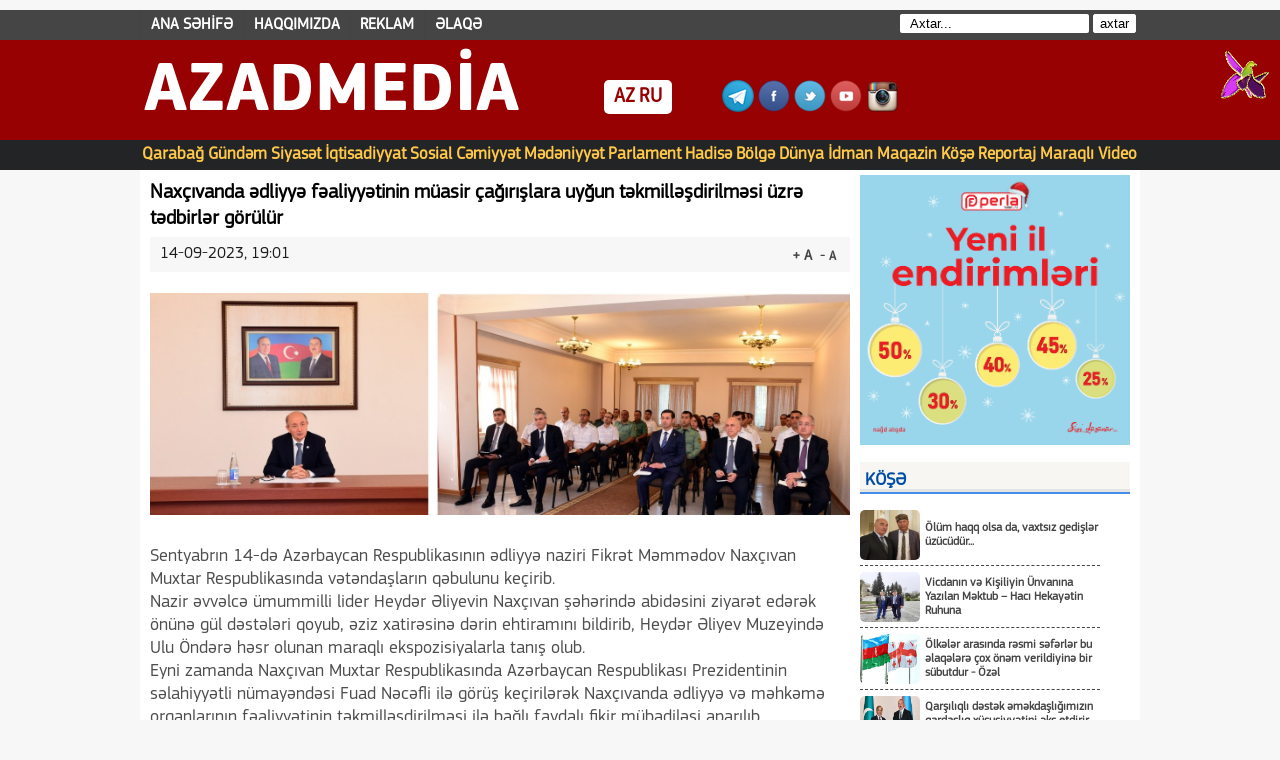

--- FILE ---
content_type: text/html; charset=utf-8
request_url: https://azadmedia.az/siyaset/83038-naxcvanda-dliyy-faliyytinin-muasir-carlara-uyun-tkmilldirilmsi-uzr-tdbirlr-gorulur.html
body_size: 16130
content:
<!DOCTYPE html>
<html xmlns="http://www.w3.org/1999/xhtml" lang="az" xml:lang="az" xmlns:og="http://ogp.me/ns#" xmlns:fb="https://www.facebook.com/2008/fbml"><head>
<meta charset="utf-8">
<title>Naxçıvanda ədliyyə fəaliyyətinin müasir çağırışlara uyğun  təkmilləşdirilməsi üzrə tədbirlər görülür &raquo; AzadMedia.az</title>
<meta name="description" content="  Sentyabrın 14-də Azərbaycan Respublikasının ədliyyə naziri Fikrət Məmmədov Naxçıvan Muxtar Respublikasında vətəndaşların qəbulunu keçirib. Nazir əvvəlcə ümummilli lider Heydər Əliyevin Naxçıvan şəhərində abidəsini ziyarət edərək önünə gül dəstələri qoyub, əziz xatirəsinə dərin ehtiramını">
<meta name="keywords" content="ədliyyə, Naxçıvan, Heydər, Əliyevin, Azərbaycan, Naxçıvanda, Muxtar, muxtar, Ədliyyə, respublikanın, verilib, Respublikası, olunub, məhkəmə, tapşırıqlar, tanış, zamanda, milli, hüquqi, fəaliyyətinin">
<meta name="generator" content="DataLife Engine (http://dle-news.ru)">
<meta property="og:site_name" content="AzadMedia.az">
<meta property="og:type" content="article">
<meta property="og:title" content="Naxçıvanda ədliyyə fəaliyyətinin müasir çağırışlara uyğun  təkmilləşdirilməsi üzrə tədbirlər görülür">
<meta property="og:url" content="https://azadmedia.az/siyaset/83038-naxcvanda-dliyy-faliyytinin-muasir-carlara-uyun-tkmilldirilmsi-uzr-tdbirlr-gorulur.html">
<meta property="og:image" content="https://azadmedia.az/uploads/posts/2023-09/1694703711_img-20230914-wa0110.jpg">
<meta property="og:description" content="Sentyabrın 14-də Azərbaycan Respublikasının ədliyyə naziri Fikrət Məmmədov Naxçıvan Muxtar Respublikasında vətəndaşların qəbulunu keçirib.Nazir əvvəlcə ümummilli lider Heydər Əliyevin Naxçıvan şəhərində abidəsini ziyarət edərək önünə gül dəstələri qoyub, əziz xatirəsinə dərin ehtiramını bildirib,">
<link rel="search" type="application/opensearchdescription+xml" href="http://azadmedia.az/index.php?do=opensearch" title="AzadMedia.az">
<link rel="canonical" href="https://azadmedia.az/siyaset/83038-naxcvanda-dliyy-faliyytinin-muasir-carlara-uyun-tkmilldirilmsi-uzr-tdbirlr-gorulur.html">
<link rel="alternate" type="application/rss+xml" title="AzadMedia.az" href="https://azadmedia.az/rss.xml">

<script src="/engine/classes/js/jquery.js?v=dbda1"></script>
<script src="/engine/classes/js/jqueryui.js?v=dbda1" defer></script>
<script src="/engine/classes/js/dle_js.js?v=dbda1" defer></script>
<script src="/engine/classes/masha/masha.js?v=dbda1" defer></script>
<!-- <link rel="shortcut icon" href="/templates/Default3/images/favicon.ico" /> -->
<link rel="stylesheet" href="/templates/Default3/css/style2.css">
<link rel="stylesheet" href="/templates/Default3/css/css.css">
<link rel="stylesheet" href="/templates/Default3/css/engine.css">
<script src="/templates/Default3/js/jquery-1.9.1.min.js"></script>
<script src="/templates/Default3/js/swiper.js"></script>
<script src="/templates/Default3/js/script.js"></script>
<script type="text/javascript" src="/templates/Default3/js/textsizer.js"></script>
<meta name="google-site-verification" content="SPQMSRLgN5Quj30xwyBmswNgFmvjUa4jJte_kOLPRBE" />
<link rel="stylesheet" href="/templates/Default3/css/font-awesome.min.css">
<link href='https://fonts.googleapis.com/css?family=Titillium+Web:400,600,300,700&amp;subset=latin,latin-ext' rel='stylesheet' type='text/css'


<!-- Global site tag (gtag.js) - Google Analytics -->
<script async src="https://www.googletagmanager.com/gtag/js?id=UA-189103300-1"></script>
<script>
  window.dataLayer = window.dataLayer || [];
  function gtag(){dataLayer.push(arguments);}
  gtag('js', new Date());

  gtag('config', 'UA-189103300-1');
</script>



<!-- Global site tag (gtag.js) - Google Analytics -->
<script async src="https://www.googletagmanager.com/gtag/js?id=G-NNQTW5RDBQ"></script>
<script>
  window.dataLayer = window.dataLayer || [];
  function gtag(){dataLayer.push(arguments);}
  gtag('js', new Date());

  gtag('config', 'G-NNQTW5RDBQ');
</script>

<style>

#siteGenel {margin: 0px auto 0px auto!important;}
.sabitle {top: 0px!important;}
ul.menu li a:hover, .home a:hover {color: #0f1e39!important;}
body {background: #F7F7F7!important;}

#dis_bolme { 
width: 1000px; 
height:100px;
margin: 0 auto;
}
.ic_bolme{
   float: left;
    font-size: 70px;
    width: 400px;
    color: #fff;
    text-transform: uppercase;
    margin-top: 10px;
    font-family: PFSquareSansPro-Bold;
    margin-right: 10px;
    margin-left: 4px;
    
}

.ic_bolme1{
    float:left;
    width:auto;
    background: #fff;
    padding: 5px 10px;
    margin-top: 40px;
    margin-left: 50px;
    border-radius: 5px;
}
    
    .ic_bolme2{
   float: left;
    margin-left: 50px;
    margin-top: 40px;
    width: auto;}
    ul.menu2 li.axtaris {
    float: right;
    padding: 4px;
}

input#story {
    border-radius: 2px;
    border: 0px;
    padding: 2px 10px;
}

input[type="submit"] {
    background: #fff;
    border: 1px solid #fdfdfd;
    border-radius: 2px;
}
</style>


<script>
window.digitalks=window.digitalks||new function(){var t=this;t._e=[],t._c={},t.config=function(c){var i;t._c=c,t._c.script_id?((i=document.createElement("script")).src="//data.digitalks.az/v1/scripts/"+t._c.script_id+"/track.js?&cb="+Math.random(),i.async=!0,document.head.appendChild(i)):console.error("digitalks: script_id cannot be empty!")};["track","identify"].forEach(function(c){t[c]=function(){t._e.push([c].concat(Array.prototype.slice.call(arguments,0)))}})};
 
digitalks.config({
    script_id: "91e50d2d-aaab-4c7b-b08c-4d464da1c794",
    page_url: location.href,
    referrer: document.referrer
})
</script>


</head>
<body>
<script>
<!--
var dle_root       = '/';
var dle_admin      = '';
var dle_login_hash = '54d1cbcdc63cd3d4a9f3f3aaa3ce51dfff726abe';
var dle_group      = 5;
var dle_skin       = 'Default3';
var dle_wysiwyg    = '0';
var quick_wysiwyg  = '0';
var dle_min_search = '4';
var dle_act_lang   = ["Bəli", "Xeyr", "Daxil et", "Ləğv et", "Yadda Saxla", "Sil", "Yüklənir. Zəhmət olmasa gözləyin..."];
var menu_short     = 'Sürətli redaktə et';
var menu_full      = 'Tam redaktə et';
var menu_profile   = 'Profilə bax';
var menu_send      = 'Şəxsi mesaj göndər';
var menu_uedit     = 'Adminpanelə get';
var dle_info       = 'İnformasiya';
var dle_confirm    = 'Təsdiq et';
var dle_prompt     = 'İnformasiyanı daxil et';
var dle_req_field  = 'Bütün vacib sahələri doldurun';
var dle_del_agree  = 'Siz həqiqətən seçilmişi silmək istəyirsiniz? Sonradan bu hərəkəti ləğv etmək mümkün olmayacaq';
var dle_spam_agree = 'Bu kullanıcıyı gerçekten spammer olarak işaretlemek istiyor musunuz? Kullanıcının tüm yorumları silinecektir';
var dle_c_title    = 'Отправка жалобы';
var dle_complaint  = 'Administrasiya üçün sizin şikayətinizin mətnini göstərin:';
var dle_mail       = 'E-mail adresiniz:';
var dle_big_text   = 'Mətnin çox böyük sahəsi seçilmişdir.';
var dle_orfo_title = 'Tapılmış qrammatik səhvə administrasiya üçün şərhi göstərin';
var dle_p_send     = 'Göndər';
var dle_p_send_ok  = 'Xəbərdarlıq müvəffəqiyyətlə göndərildi';
var dle_save_ok    = 'Dəyişikliklər müvəffəqiyyətlə saxlanmışdır.';
var dle_reply_title= 'Yoruma cevap yaz';
var dle_tree_comm  = '0';
var dle_del_news   = 'Xəbəri sil';
var dle_sub_agree  = 'Вы действительно хотите подписаться на комментарии к данной публикации?';
var dle_captcha_type  = '0';
var DLEPlayerLang     = {prev: 'Предыдущий',next: 'Следующий',play: 'Воспроизвести',pause: 'Пауза',mute: 'Выключить звук', unmute: 'Включить звук', settings: 'Настройки', enterFullscreen: 'На полный экран', exitFullscreen: 'Выключить полноэкранный режим', speed: 'Скорость', normal: 'Обычная', quality: 'Качество', pip: 'Режим PiP'};
var allow_dle_delete_news   = false;
var dle_search_delay   = false;
var dle_search_value   = '';
jQuery(function($){
FastSearch();
});
//-->
</script>


<!-- Umumi div -->
<div style="width: 100%; height: 30px; margin: 10px 0px 0px 0px;background:#454545;">



<!-- Yuxari Menu -->
<div id="menuBG2">
<div class="menu-menu2-container">
<ul id="menu-menu2" class="menu2">

<li id="menu-item-3097" class="menu-item menu-item-type-taxonomy menu-item-object-category menu-item-3097">
<a href="/">ANA SƏHİFƏ</a>
</li>

<li id="menu-item-3098" class="menu-item menu-item-type-taxonomy menu-item-object-category menu-item-3098">
<a href="/about.html">HAQQIMIZDA</a>
</li>


<li id="menu-item-2693" class="menu-item menu-item-type-post_type menu-item-object-page menu-item-2693">
<a href="/reklam.html">REKLAM</a>
</li>

<li id="menu-item-2693" class="menu-item menu-item-type-post_type menu-item-object-page menu-item-2693">
<a href="/contact.html">ƏLAQƏ</a>
</li>


<li class="axtaris">
   <form method="post" class="form-search">
  	<div class="finder">
	<input type=hidden name=do value=search>
<input type="hidden" name="subaction" value="search">
<input id="story" name="story" type="text" value="Axtar..." onfocus='if (this.value == "Axtar...") { this.value=""; }' onblur='if (this.value == "") { this.value="Axtar..."; }' class="search">
<input type="submit" value="axtar">
</div>
</form>
</li>

</ul>
</div>
</div>
<!-- Yuxari Menu Bitdi -->






</div>
<!-- Umimi div son -->


<!--Logo Banner Umumi -->
<div style="width: 100%;background: #970101 no-repeat 0px 0px;height: 100px;overflow: hidden;margin: 0px 0px 0px 0px;">
<div id="dis_bolme">


<div class="ic_bolme">AzadMedia</div>


<div class="ic_bolme1"><a href="http://azadmedia.az/" style="text-decoration: none;
    font-weight: bold;
    color: #970101;
    font-size: 20px;">AZ</a> <a href="http://azadmedia.az/ru/"  style="text-decoration: none;
    font-weight: bold;
    color: #970101;
    font-size: 20px;">RU</a> </div>


<div class="ic_bolme2"><a target="_blank" title="Telegram" href="https://t.me/azadmediaaz"><img src="/templates/Default3/images/tg2.png" alt="Telegram"></a>
    <a target="_blank" title="Facebook" href="https://www.facebook.com/zqafaroff"><img src="/templates/Default3/images/fb2.png" alt="Facebook"></a>
   <a target="_blank" title="Twitter" href="https://twitter.com/"><img src="/templates/Default3/images/tw.png" alt="Twitter"></a>
   <a target="_blank" title="Youtube" href="https://www.youtube.com/channel/UCT_nlUaRdtAP_dsmLExaKag/videos"><img src="/templates/Default3/images/yb.png" alt="Youtube"></a>
   <a target="_blank" title="Instagram" href="https://www.instagram.com/"><img src="/templates/Default3/images/instagram.png" alt="Instagram"></a></div>


</div>                         

</div>
<div class="sil"></div>



<!--Logo Banner Umumi bitdi -->



<!-- BOLMELER -->
<div id="menuBG">
<div style="margin: 0 auto; width: 1000px;">


<div class="menu-menu1-container">
<ul id="menu-menu1" class="menu">
<li id="menu-item-5999" class="menu-item menu-item-type-taxonomy menu-item-object-category menu-item-5999"><a href="/cebhe">Qarabağ</a></li>
<li id="menu-item-5999" class="menu-item menu-item-type-taxonomy menu-item-object-category menu-item-5999"><a href="/gundem">Gündəm</a></li>
<li id="menu-item-2288" class="menu-item menu-item-type-taxonomy menu-item-object-category menu-item-2288"><a href="/siyaset">Siyasət</a></li>
<li id="menu-item-2289" class="menu-item menu-item-type-taxonomy menu-item-object-category menu-item-2289"><a href="/iqtisadiyyat">İqtisadiyyat</a></li>
<li id="menu-item-2290" class="menu-item menu-item-type-taxonomy menu-item-object-category menu-item-2290"><a href="/sosial">Sosial</a></li>
<li id="menu-item-2296" class="menu-item menu-item-type-taxonomy menu-item-object-category menu-item-2296"><a href="/cemiyyet">Cəmiyyət</a></li>
<li id="menu-item-2290" class="menu-item menu-item-type-taxonomy menu-item-object-category menu-item-2290"><a href="/medeniyyet">Mədəniyyət</a></li>
<li id="menu-item-2292" class="menu-item menu-item-type-taxonomy menu-item-object-category menu-item-2292"><a href="/parlament">Parlament</a></li>
<li id="menu-item-2292" class="menu-item menu-item-type-taxonomy menu-item-object-category menu-item-2292"><a href="/hadise">Hadisə</a></li>
<li id="menu-item-2292" class="menu-item menu-item-type-taxonomy menu-item-object-category menu-item-2292"><a href="/bolge">Bölgə</a></li>
<li id="menu-item-2294" class="menu-item menu-item-type-taxonomy menu-item-object-category menu-item-2294"><a href="/dunya">Dünya</a></li>
<li id="menu-item-2294" class="menu-item menu-item-type-taxonomy menu-item-object-category menu-item-2294"><a href="/idman">İdman</a></li>
<li id="menu-item-2291" class="menu-item menu-item-type-taxonomy menu-item-object-category menu-item-2291"><a href="/show-biznes/">Maqazin</a></li>
<li id="menu-item-2344" class="menu-item menu-item-type-taxonomy menu-item-object-category menu-item-2344"><a href="/kose">Köşə</a></li>
<li id="menu-item-2344" class="menu-item menu-item-type-taxonomy menu-item-object-category menu-item-2344"><a href="/reportaj">Reportaj</a></li>
<li id="menu-item-2344" class="menu-item menu-item-type-taxonomy menu-item-object-category menu-item-2344"><a href="/maraqli">Maraqlı</a></li>
<li id="menu-item-2298" class="menu-item menu-item-type-taxonomy menu-item-object-category menu-item-2298"><a href="/video">Video</a></li>

</ul>
</div>
</div>
</div>
<div class="sil"></div>
<!-- BOLMELER SON -->


<div id="siteGenel">





<div id="siteUstGenel">



<!-- XEBER 4 -->

<!-- XEBER 4 BITDI-->




<!-- MANSET -->

<!-- MANSET BİTDİ -->



<!-- MANSET FULL BOLGE BITDI -->



<!-- MANSET FULL SAGLAMLİQ -->

<!-- MANSET FULL SAGLAMLİQ BITDI -->



<div id="siteSol">



<div class="sil"></div>
<div  style="padding-bottom:10px;"></div>

<div id='dle-content'><div class="haberBaslik">
<h2><p>Naxçıvanda ədliyyə fəaliyyətinin müasir çağırışlara uyğun  təkmilləşdirilməsi üzrə tədbirlər görülür </p>
</h2>
</div>
<div class="sil"></div>



<div class="sil"></div>
<div style="width: 700px; height: auto; overflow: hidden; display: block;">


 
<div style="width: 700px; line-height: 34px; overflow: hidden; display: block; background: #F7F7F7;">
<font style="float: right; line-height: 22px; margin-right: 10px; margin-top:5px;">
<a href="javascript:ts('dlefont',1)" style="text-decoration: none; color: Black; font-size: 15px; font-weight: bold;"><div class="buyuka"><li>+ A</li></div></a>
<a href="javascript:ts('dlefont',-1)" style="text-decoration: none; color: Black; font-size: 12px; font-weight: bold;"><div class="kucuka"><li>- A</li></div></a>
</font>
<font style="font-size: 16px; font-weight: 500; color: #1c1d1d; float: left; margin-left: 10px;">14-09-2023, 19:01 </font>  


</div>

</div>

<div class="sil"></div>

<div class="haberText">

<div id="dlefont"><p><div style="text-align:center;"><!--dle_image_begin:https://azadmedia.az/uploads/posts/2023-09/1694703711_img-20230914-wa0110.jpg|--><img src="/uploads/posts/2023-09/1694703711_img-20230914-wa0110.jpg" style="max-width:100%;" alt="Naxçıvanda ədliyyə fəaliyyətinin müasir çağırışlara uyğun  təkmilləşdirilməsi üzrə tədbirlər görülür"><!--dle_image_end--></div><br>Sentyabrın 14-də Azərbaycan Respublikasının ədliyyə naziri Fikrət Məmmədov Naxçıvan Muxtar Respublikasında vətəndaşların qəbulunu keçirib.<br>Nazir əvvəlcə ümummilli lider Heydər Əliyevin Naxçıvan şəhərində abidəsini ziyarət edərək önünə gül dəstələri qoyub, əziz xatirəsinə dərin ehtiramını bildirib, Heydər Əliyev Muzeyində Ulu Öndərə həsr olunan maraqlı ekspozisiyalarla tanış olub. <br>Eyni zamanda Naxçıvan Muxtar Respublikasında Azərbaycan Respublikası Prezidentinin səlahiyyətli nümayəndəsi Fuad Nəcəfli ilə görüş keçirilərək Naxçıvanda ədliyyə və məhkəmə orqanlarının fəaliyyətinin təkmilləşdirilməsi ilə bağlı faydalı fikir mübadiləsi aparılıb.<br>Sonra muxtar respublikanın Ədliyyə Nazirliyində keçirilən qəbulda Naxçıvan, Babək, Culfa, Kəngərli, Ordubad, Sədərək, Şahbuz və Şərur rayonlarından olan vətəndaşların müraciətləri dinlənilib, qaldırılan məsələlərə dair aidiyyəti tapşırıqlar verilib. Bu zaman Vətən müharibəsi iştirakçılarının və şəhid ailələrinin qayğılarına xüsusi həssaslıqla yanaşılıb.<br>Səfər zamanı nazirliyin iş şəraiti ilə tanış olunub, ədliyyə işçiləri ilə görüş keçirilib. Görüşdə nazir F.Məmmədov çıxış edərək bu il 100 illiyini qeyd etdiyimiz ulu öndər Heydər Əliyevin mənalı ömründən və zəngin dövlətçilik irsindən bəhs edib, Azərbaycanın ayrılmaz tərkib hissəsi olan Naxçıvanın xalqımıza bəxş etdiyi böyük şəxsiyyət ümummilli lider Heydər Əliyevin müstəsna xidmətlərini vurğulayıb. <br>Ulu Öndərin Naxçıvanda fəaliyyəti dövründə respublikamızın müstəqilliyi yolunda atdığı mühüm tarixi addımları – Muxtar Respublikanın adından «sovet sosialist» sözlərinin çıxarıldığını, üç rəngli milli bayrağımızın ilk dəfə Naxçıvanda dövlət bayrağı kimi qəbul olunduğunu, dünya azərbaycanlılarının həmrəyliyi gününün müəyyən edildiyini, 20 yanvar faciəsinə siyasi qiymət verildiyini, SSRİ-nin saxlanılması barədə referendumdan imtina edildiyini xüsusi qeyd edib.<br>Bildirib ki, Ümummilli Liderin əbədi həyat verdiyi müstəqil Azərbaycan dövləti bu gün Ulu Öndərin siyasi varisi, ölkə Prezidenti, Müzəffər Ali Baş Komandan cənab İlham Əliyevin rəhbərliyi özünün ən qüdrətli dövrünü yaşayır. Vətən müharibəsində doğma torpaqlarımız işğaldan azad edilərək sürətlə bərpa olunur, bu istiqamətdə Birinci vitse-prezident Mehriban xanım Əliyevanın təşəbbüsü ilə Heydər Əliyev Fondu tərəfindən mühüm layihələr həyata keçirilir.<br>Müşavirədə həmçinin, respublikamızın hərtərəfli tərəqqisinə uyğun olaraq aparılan mütərəqqi ədliyyə və məhkəmə islahatlarından danışılıb, Naxçıvanda da hüquq institutlarının inkişafı qeyd olunaraq muxtar respublikanın Ədliyyə Nazirliyinin strukturunun yeni çağırışlara uyğun təkmilləşdirilməsi, ədliyyə orqanlarının, o cümlədən məhkəmə ekspertizası fəaliyyətinin müasirləşdirilməsi, ştat vahidlərindən səmərəli istifadə olunması və digər məsələlər müzakirə olunub, tapşırıqlar verilib.<br>Eyni zamanda, muxtar respublikada hüquqi xidmətlərə və ədalət mühakiməsinə əlçatanlığın asanlaşdırılması, bu sahədə şəffaflığın və operativliyin təmin edilməsi məqsədilə rəqəmsal innovasiyaların geniş tətbiqi ilə bağlı tədbirlər müəyyən olunub, milli qanunvericiliyin e-qanun.az elektron resursunun Naxçıvan Muxtar Respublikası hüquqi aktların elektron bölməsi istifadəyə verilib.<br>Tədbirlərdə muxtar respublikanın ədliyyə orqanlarına əməli köməklik göstərmək məqsədilə Azərbaycan Respublikası Ədliyyə Nazirliyinin Strateji planlaşdırma və monitorinq, Ədliyyə sahəsində xidmətlər baş idarələrinin, İnformasiya texnologiyaları və innovasiyalar idarəsinin, Cəzaların icrasına nəzarət üzrə Müfəttişliyin və Vətəndaşların qəbulu şöbəsinin rəhbərləri iştirak ediblər.<br><br><br></p></div>

</div>
<div class="sil"></div><br>
<a href="http://www.azadmedia.az" target="_blank"><strong>www.AzadMedia.az</strong></a><br><br>
<img src="/templates/Default3/images/orphus.gif"/>   Mətndə səhv var? Onu siçanla seçin və Ctrl+Enter düyməsini basın.
<div class="sil"></div>
<div class="yeniBaslik1"></div>
<div style="margin-bottom: 5px; width: 700px; height: auto; overflow: hidden; display: block; margin-top: 10px;">
<div class="singleFacebook">
<a target="_blank" href="http://www.facebook.com/share.php?u=https://azadmedia.az/siyaset/83038-naxcvanda-dliyy-faliyytinin-muasir-carlara-uyun-tkmilldirilmsi-uzr-tdbirlr-gorulur.html" title="facebook"><i class="fa fa-facebook"></i> Paylaş</a>
</div>
<div class="singleTwitter">
<a target="_blank" href="http://twitter.com/home/?status=Naxçıvanda ədliyyə fəaliyyətinin müasir çağırışlara uyğun  təkmilləşdirilməsi üzrə tədbirlər görülür+https://azadmedia.az/siyaset/83038-naxcvanda-dliyy-faliyytinin-muasir-carlara-uyun-tkmilldirilmsi-uzr-tdbirlr-gorulur.html" title="twitter"><i class="fa fa-twitter"></i> Paylaş</a>
</div>
<div class="singleGoogle">
<a target="_blank" href="https://plus.google.com/share?url=https://azadmedia.az/siyaset/83038-naxcvanda-dliyy-faliyytinin-muasir-carlara-uyun-tkmilldirilmsi-uzr-tdbirlr-gorulur.html" title="google plus"><i class="fa fa-google-plus"></i> Paylaş</a>
</div>
<div class="singleLinkedin">
<a target="_blank" href="http://www.linkedin.com/shareArticle?mini=true&url=https://azadmedia.az/siyaset/83038-naxcvanda-dliyy-faliyytinin-muasir-carlara-uyun-tkmilldirilmsi-uzr-tdbirlr-gorulur.html" title="google plus"><i class="fa fa-linkedin"></i> Paylaş</a>
</div>

</div>

<div class="sil"></div>
<div class="yeniBaslik1">
<strong>OXŞAR XƏBƏRLƏR</strong>
</div>
<div class="anaGorunum2">
<a href="https://azadmedia.az/gundem/37282-onlara-fuzulinin-azad-olunmasna-gor-medal-verildi-srncam.html" title="Onlara “Füzulinin azad olunmasına görə” medalı verildi - SƏRƏNCAM">
<img src="/uploads/posts/2021-06/thumbs/1624519292_ilham-serencam_1.jpg" title="Onlara “Füzulinin azad olunmasına görə” medalı verildi - SƏRƏNCAM" alt="Onlara “Füzulinin azad olunmasına görə” medalı verildi - SƏRƏNCAM" width="80" height="50"/>
<strong>Onlara “Füzulinin azad olunmasına görə” medalı verildi - SƏRƏNCAM</strong>
</a>
</div><div class="anaGorunum2">
<a href="https://azadmedia.az/gundem/37285-prezident-hrbcilri-tltif-etdi-siyah.html" title="Prezident hərbçiləri təltif etdi - Siyahı">
<img src="/uploads/posts/2021-06/thumbs/1624519976_ilham.jpg" title="Prezident hərbçiləri təltif etdi - Siyahı" alt="Prezident hərbçiləri təltif etdi - Siyahı" width="80" height="50"/>
<strong>Prezident hərbçiləri təltif etdi - Siyahı</strong>
</a>
</div><div class="anaGorunum2">
<a href="https://azadmedia.az/gundem/26129-prezidentdn-hrbi-qulluqcularn-csur-doyucu-medal-il-tltif-edilmsi-bard-srncam.html" title="Prezidentdən hərbi qulluqçuların “Cəsur döyüşçü” medalı ilə təltif edilməsi barədə SƏRƏNCAM">
<img src="/uploads/posts/2020-12/thumbs/1608313621_pr.jpg" title="Prezidentdən hərbi qulluqçuların “Cəsur döyüşçü” medalı ilə təltif edilməsi barədə SƏRƏNCAM" alt="Prezidentdən hərbi qulluqçuların “Cəsur döyüşçü” medalı ilə təltif edilməsi barədə SƏRƏNCAM" width="80" height="50"/>
<strong>Prezidentdən hərbi qulluqçuların “Cəsur döyüşçü” medalı ilə təltif edilməsi barədə SƏRƏNCAM</strong>
</a>
</div><div class="anaGorunum2">
<a href="https://azadmedia.az/gundem/75144-prezident-fv-srncam-mzaladi.html" title="Prezident əfv sərəncamı İMZALADI">
<img src="/uploads/posts/2023-05/1683526563_1683524902_1584014662_serecam-2.jpg" title="Prezident əfv sərəncamı İMZALADI" alt="Prezident əfv sərəncamı İMZALADI" width="80" height="50"/>
<strong>Prezident əfv sərəncamı İMZALADI</strong>
</a>
</div><div class="anaGorunum2">
<a href="https://azadmedia.az/gundem/30742-lham-liyev-fv-srncam-imzalad-siyah.html" title="İlham Əliyev əfv sərəncamı imzaladı - Siyahı">
<img src="/uploads/posts/2021-03/thumbs/1616069744_001-1.jpg" title="İlham Əliyev əfv sərəncamı imzaladı - Siyahı" alt="İlham Əliyev əfv sərəncamı imzaladı - Siyahı" width="80" height="50"/>
<strong>İlham Əliyev əfv sərəncamı imzaladı - Siyahı</strong>
</a>
</div>

 </div>
 


</br>

<!-- İQTİSADİYYAT   -->


</div>



<div id="siteSag">

 <!--------<img src="/templates/Default3/images/santoni.gif" width="270" style="padding-top:5px;"><br>--------->
 
<a href="https://perla.az/?utm_source=Web&utm_medium=azadmedia&utm_campaign=yeniil"><img src="/templates/Default3/images/perla270-1225.png"  width="270" style="padding-top:5px;"></a>
<!--------<a href="https://perla.az/"><img src="/templates/Default3/images/perla2021.gif" width="270" style="padding-top:5px;"></a>--------->

<!-- XƏBƏR LENTİ -->
<div class="yeniBaslik1"  style="margin-top:10px;">
<strong>Köşə</strong>
</div>
<div style="width: 270px;margin-top:10px;">
<div class="yanGorunum1">
<a href="http://azadmedia.az/gundem/126821-olum-haqq-olsa-da-vaxtsz-gedilr-uzucudur.html" title="Ölüm haqq olsa da, vaxtsız gedişlər üzücüdür...">
<img src="/uploads/posts/2026-01/1768135608_img-20260111-wa0006.jpg" alt="Ölüm haqq olsa da, vaxtsız gedişlər üzücüdür..." title="Ölüm haqq olsa da, vaxtsız gedişlər üzücüdür..." width="80" height="50"/>
<strong>Ölüm haqq olsa da, vaxtsız gedişlər üzücüdür...</strong>
</a>
</div><div class="yanGorunum1">
<a href="http://azadmedia.az/sosial/126781-vicdann-v-kiiliyin-unvanna-yazlan-mktub-hac-hekaytin-ruhuna.html" title="Vicdanın və Kişiliyin Ünvanına Yazılan Məktub – Hacı Hekayətin Ruhuna">
<img src="/uploads/posts/2026-01/1767976437_img-20260109-wa0082.jpg" alt="Vicdanın və Kişiliyin Ünvanına Yazılan Məktub – Hacı Hekayətin Ruhuna" title="Vicdanın və Kişiliyin Ünvanına Yazılan Məktub – Hacı Hekayətin Ruhuna" width="80" height="50"/>
<strong>Vicdanın və Kişiliyin Ünvanına Yazılan Məktub – Hacı Hekayətin Ruhuna</strong>
</a>
</div><div class="yanGorunum1">
<a href="http://azadmedia.az/gundem/114541-olklr-arasnda-rsmi-sfrlr-bu-laqlr-cox-onm-verildiyin-bir-subutdur-ozl.html" title="Ölkələr arasında rəsmi səfərlər bu əlaqələrə çox önəm verildiyinə bir sübutdur - Özəl">
<img src="/uploads/posts/2025-04/1744984411_img_4879.png" alt="Ölkələr arasında rəsmi səfərlər bu əlaqələrə çox önəm verildiyinə bir sübutdur - Özəl" title="Ölkələr arasında rəsmi səfərlər bu əlaqələrə çox önəm verildiyinə bir sübutdur - Özəl" width="80" height="50"/>
<strong>Ölkələr arasında rəsmi səfərlər bu əlaqələrə çox önəm verildiyinə bir sübutdur - Özəl</strong>
</a>
</div><div class="yanGorunum1">
<a href="http://azadmedia.az/gundem/112046-qarlql-dstk-mkdalmzn-qardalq-xususiyytini-ks-etdirir-.html" title="Qarşılıqlı dəstək əməkdaşlığımızın qardaşlıq xüsusiyyətini əks etdirir -">
<img src="/uploads/posts/2025-02/1740572887_799f6cb2-7f25-45f5-827b-439017031872.jpeg" alt="Qarşılıqlı dəstək əməkdaşlığımızın qardaşlıq xüsusiyyətini əks etdirir -" title="Qarşılıqlı dəstək əməkdaşlığımızın qardaşlıq xüsusiyyətini əks etdirir -" width="80" height="50"/>
<strong>Qarşılıqlı dəstək əməkdaşlığımızın qardaşlıq xüsusiyyətini əks etdirir -<font color=red>Özəl</font></strong>
</a>
</div><div class="yanGorunum1">
<a href="http://azadmedia.az/gundem/112047-ki-olk-munasibtlri-yuksk-sviyyli-sfrlrl-daha-da-mohkmlndi-.html" title="İki ölkə münasibətləri yüksək səviyyəli səfərlərlə daha da möhkəmləndi -">
<img src="/uploads/posts/2025-02/1740573101_b850f22f-64bc-41ce-a3cc-86e42e8ad61b.jpeg" alt="İki ölkə münasibətləri yüksək səviyyəli səfərlərlə daha da möhkəmləndi -" title="İki ölkə münasibətləri yüksək səviyyəli səfərlərlə daha da möhkəmləndi -" width="80" height="50"/>
<strong>İki ölkə münasibətləri yüksək səviyyəli səfərlərlə daha da möhkəmləndi -<font color=red>Özəl</font></strong>
</a>
</div>  
<div style="border-bottom: 1px solid white;">  </div>
</div>
<div class="sil"></div> 
<!-- XƏBƏR LENTİ BITDI -->


<!-- XƏBƏR LENTİ -->
<div class="yeniBaslik1" style="margin-top:10px;">
<strong>XƏBƏR LENTİ</strong>
</div>
<div style="width: 270px; height: 1755px;  overflow: scroll;   overflow-x: hidden;">
<div class="yanGorunum1">
<a href="http://azadmedia.az/gundem/127399-lham-liyev-davosda-nikol-painyanla-qsa-sohbt-aparb.html" title="İlham Əliyev Davosda Nikol Paşinyanla qısa söhbət aparıb">
<img src="/uploads/posts/2026-01/1769110128_176910859569727473e6eb82_35425505.webp" alt="İlham Əliyev Davosda Nikol Paşinyanla qısa söhbət aparıb" title="İlham Əliyev Davosda Nikol Paşinyanla qısa söhbət aparıb" width="80" height="50"/>
<strong>İlham Əliyev Davosda Nikol Paşinyanla qısa söhbət aparıb</strong>
</a>
</div><div class="yanGorunum1">
<a href="http://azadmedia.az/dunya/127398-bmt-qzza-uzr-sulh-urasn-yuksk-qiymtlndirib.html" title="BMT Qəzza üzrə  Sülh Şurasını yüksək qiymətləndirib">
<img src="/uploads/posts/2026-01/1769106274_1648500843_6f057f2940-2.jpg" alt="BMT Qəzza üzrə  Sülh Şurasını yüksək qiymətləndirib" title="BMT Qəzza üzrə  Sülh Şurasını yüksək qiymətləndirib" width="80" height="50"/>
<strong>BMT Qəzza üzrə  Sülh Şurasını yüksək qiymətləndirib</strong>
</a>
</div><div class="yanGorunum1">
<a href="http://azadmedia.az/dunya/127397-davosda-shnarxas-grginlik-ab-v-avropa-arasnda-qrenlandiya-grginliyi.html" title="Davosda səhnəarxası gərginlik: ABŞ və Avropa arasında “Qrenlandiya” gərginliyi">
<img src="/uploads/posts/2026-01/1769106113_1.jpg" alt="Davosda səhnəarxası gərginlik: ABŞ və Avropa arasında “Qrenlandiya” gərginliyi" title="Davosda səhnəarxası gərginlik: ABŞ və Avropa arasında “Qrenlandiya” gərginliyi" width="80" height="50"/>
<strong>Davosda səhnəarxası gərginlik: ABŞ və Avropa arasında “Qrenlandiya” gərginliyi</strong>
</a>
</div><div class="yanGorunum1">
<a href="http://azadmedia.az/dunya/127396-kiyevd-hava-hucumu-sslri-eidilib.html" title="Kiyevdə hava hücumu səsləri eşidilib">
<img src="/uploads/posts/2026-01/1769104551_lcimg-1353cc5b-8f8c-4b31-a86c-9cf17db2c045.jpeg" alt="Kiyevdə hava hücumu səsləri eşidilib" title="Kiyevdə hava hücumu səsləri eşidilib" width="80" height="50"/>
<strong>Kiyevdə hava hücumu səsləri eşidilib</strong>
</a>
</div><div class="yanGorunum1">
<a href="http://azadmedia.az/dunya/127395-spaniyada-daha-bir-qatar-qzas-bir-hftd-dorduncu-hadis.html" title="İspaniyada daha bir qatar qəzası: bir həftədə dördüncü hadisə">
<img src="/uploads/posts/2026-01/1769104274_skynews-rail-train-sants-barcelona_7142566.jpg" alt="İspaniyada daha bir qatar qəzası: bir həftədə dördüncü hadisə" title="İspaniyada daha bir qatar qəzası: bir həftədə dördüncü hadisə" width="80" height="50"/>
<strong>İspaniyada daha bir qatar qəzası: bir həftədə dördüncü hadisə</strong>
</a>
</div><div class="yanGorunum1">
<a href="http://azadmedia.az/dunya/127394-98-ci-oskar-mukafatlarna-namizdlr-elan-edilib.html" title="98-ci “Oskar” Mükafatlarına namizədlər elan edilib">
<img src="/uploads/posts/2026-01/1769101899_skynews-sinners-michael-b-jordan_7127112.jpg" alt="98-ci “Oskar” Mükafatlarına namizədlər elan edilib" title="98-ci “Oskar” Mükafatlarına namizədlər elan edilib" width="80" height="50"/>
<strong>98-ci “Oskar” Mükafatlarına namizədlər elan edilib</strong>
</a>
</div><div class="yanGorunum1">
<a href="http://azadmedia.az/siyaset/127392-deputat-azrbaycan-sulh-urasna-tsisci-dovlt-qismind-qoulub.html" title="Deputat: &quot;Azərbaycan Sülh Şurasına təsisçi dövlət qismində qoşulub&quot;">
<img src="/uploads/posts/2026-01/1769101168_kamran-_bayramov-453.jpg" alt="Deputat: &quot;Azərbaycan Sülh Şurasına təsisçi dövlət qismində qoşulub&quot;" title="Deputat: &quot;Azərbaycan Sülh Şurasına təsisçi dövlət qismində qoşulub&quot;" width="80" height="50"/>
<strong>Deputat: &quot;Azərbaycan Sülh Şurasına təsisçi dövlət qismində qoşulub&quot;</strong>
</a>
</div><div class="yanGorunum1">
<a href="http://azadmedia.az/dunya/127391-zelenski-ab-olmadan-thluksizlik-zmantlri-ilmyck.html" title="Zelenski: “ABŞ olmadan təhlükəsizlik zəmanətləri işləməyəcək”">
<img src="/uploads/posts/2026-01/1769100417_image_940x_693ea31c28892.webp" alt="Zelenski: “ABŞ olmadan təhlükəsizlik zəmanətləri işləməyəcək”" title="Zelenski: “ABŞ olmadan təhlükəsizlik zəmanətləri işləməyəcək”" width="80" height="50"/>
<strong>Zelenski: “ABŞ olmadan təhlükəsizlik zəmanətləri işləməyəcək”</strong>
</a>
</div><div class="yanGorunum1">
<a href="http://azadmedia.az/gundem/127390-zelenski-ab-v-rusiya-il-texniki-danqlara-gedck.html" title="Zelenski ABŞ və Rusiya ilə texniki danışıqlara gedəcək">
<img src="/uploads/posts/2026-01/1769100334_ap25344390158357-pic_32ratio_900x600-900x600-89584.jpg" alt="Zelenski ABŞ və Rusiya ilə texniki danışıqlara gedəcək" title="Zelenski ABŞ və Rusiya ilə texniki danışıqlara gedəcək" width="80" height="50"/>
<strong>Zelenski ABŞ və Rusiya ilə texniki danışıqlara gedəcək</strong>
</a>
</div><div class="yanGorunum1">
<a href="http://azadmedia.az/maqazin/127389-cennifer-lopez-kucdki-evsizlr-yardm-etdi.html" title="Cennifer Lopez küçədəki evsizlərə yardım etdi">
<img src="/uploads/posts/2026-01/1769100063_2025-12-03t201010z_1668233587_rc259iamau65_rtrmadp_3_gala-women-in-entertainment-pic_32ratio_900x600_fit-900x600-77080.jpg" alt="Cennifer Lopez küçədəki evsizlərə yardım etdi" title="Cennifer Lopez küçədəki evsizlərə yardım etdi" width="80" height="50"/>
<strong>Cennifer Lopez küçədəki evsizlərə yardım etdi</strong>
</a>
</div><div class="yanGorunum1">
<a href="http://azadmedia.az/cemiyyet/127388-apple-yeni-siri-ni-ilkin-mrhld-pulsuz-tqdim-edck-sonra-is-abun-tlb-oluna-bilr.html" title="Apple yeni Siri-ni ilkin mərhələdə pulsuz təqdim edəcək, sonra isə abunə tələb oluna bilər">
<img src="/uploads/posts/2026-01/1769099684_ap_18155726633452-pic905-895x505-30788.jpg" alt="Apple yeni Siri-ni ilkin mərhələdə pulsuz təqdim edəcək, sonra isə abunə tələb oluna bilər" title="Apple yeni Siri-ni ilkin mərhələdə pulsuz təqdim edəcək, sonra isə abunə tələb oluna bilər" width="80" height="50"/>
<strong>Apple yeni Siri-ni ilkin mərhələdə pulsuz təqdim edəcək, sonra isə abunə tələb oluna bilər</strong>
</a>
</div><div class="yanGorunum1">
<a href="http://azadmedia.az/hadise/127381-32-yal-azrbaycanl-moskvada-qzada-hlak-oldu-foto.html" title="32 yaşlı azərbaycanlı Moskvada qəzada həlak oldu - Foto">
<img src="https://qafqazinfo.az/uploads/1769089804/faik.jpg" alt="32 yaşlı azərbaycanlı Moskvada qəzada həlak oldu - Foto" title="32 yaşlı azərbaycanlı Moskvada qəzada həlak oldu - Foto" width="80" height="50"/>
<strong>32 yaşlı azərbaycanlı Moskvada qəzada həlak oldu - Foto</strong>
</a>
</div><div class="yanGorunum1">
<a href="http://azadmedia.az/siyaset/127387-tramp-avropa-olklrin-qar-tariflri-rtli-dayandrd.html" title="Tramp Avropa ölkələrinə qarşı tarifləri şərtli dayandırdı">
<img src="/uploads/posts/2026-01/1769099314_default-1.jpg" alt="Tramp Avropa ölkələrinə qarşı tarifləri şərtli dayandırdı" title="Tramp Avropa ölkələrinə qarşı tarifləri şərtli dayandırdı" width="80" height="50"/>
<strong>Tramp Avropa ölkələrinə qarşı tarifləri şərtli dayandırdı</strong>
</a>
</div><div class="yanGorunum1">
<a href="http://azadmedia.az/cemiyyet/127393-hkim-crraha-qar-qarayaxma-kampaniyasnn-arxasnda-kimlr-dayanr.html" title="Həkim-cərraha qarşı qarayaxma kampaniyasının arxasında kimlər dayanır?">
<img src="/uploads/posts/2026-01/1769101719_rauf-xelilov.jpg" alt="Həkim-cərraha qarşı qarayaxma kampaniyasının arxasında kimlər dayanır?" title="Həkim-cərraha qarşı qarayaxma kampaniyasının arxasında kimlər dayanır?" width="80" height="50"/>
<strong>Həkim-cərraha qarşı qarayaxma kampaniyasının arxasında kimlər dayanır?</strong>
</a>
</div><div class="yanGorunum1">
<a href="http://azadmedia.az/cemiyyet/127380-su-istehsal-mussislrind-yoxlama-noqsanlar-akarland.html" title="Su istehsalı müəssisələrində yoxlama - Nöqsanlar aşkarlandı">
<img src="https://qafqazinfo.az/uploads/1769091660/c18639cb-7346-41c8-a4b5-8f5a5657715a.jpg" alt="Su istehsalı müəssisələrində yoxlama - Nöqsanlar aşkarlandı" title="Su istehsalı müəssisələrində yoxlama - Nöqsanlar aşkarlandı" width="80" height="50"/>
<strong>Su istehsalı müəssisələrində yoxlama - Nöqsanlar aşkarlandı</strong>
</a>
</div><div class="yanGorunum1">
<a href="http://azadmedia.az/maraqli/127386-cin-alimlri-marafon-serial-izlmk-tnha-hiss-etm-ehtimaln-artrr.html" title="Çin alimləri: “Marafon” serial izləmək tənha hiss etmə ehtimalını artırır">
<img src="/uploads/posts/2026-01/1769097035_pr4-pic_32ratio_900x600-900x600-36342.jpg" alt="Çin alimləri: “Marafon” serial izləmək tənha hiss etmə ehtimalını artırır" title="Çin alimləri: “Marafon” serial izləmək tənha hiss etmə ehtimalını artırır" width="80" height="50"/>
<strong>Çin alimləri: “Marafon” serial izləmək tənha hiss etmə ehtimalını artırır</strong>
</a>
</div><div class="yanGorunum1">
<a href="http://azadmedia.az/iqtisadiyyat/127385-openai-2026-c-ild-txminn-14-milyard-dollar-zrr-ed-bilr.html" title="OpenAI 2026-cı ildə təxminən 14 milyard dollar zərər edə bilər">
<img src="/uploads/posts/2026-01/1769096775_shutterstock_2449023387-pic_32ratio_900x600-900x600-76684.jpg" alt="OpenAI 2026-cı ildə təxminən 14 milyard dollar zərər edə bilər" title="OpenAI 2026-cı ildə təxminən 14 milyard dollar zərər edə bilər" width="80" height="50"/>
<strong>OpenAI 2026-cı ildə təxminən 14 milyard dollar zərər edə bilər</strong>
</a>
</div><div class="yanGorunum1">
<a href="http://azadmedia.az/maraqli/127384-alimlr-mikroorqanizmlrin-mikrob-hrlrini-kosmosda-oyrnmyi-tklif-edirlr.html" title="Alimlər mikroorqanizmlərin “mikrob şəhərləri”ni kosmosda öyrənməyi təklif edirlər">
<img src="/uploads/posts/2026-01/1769096565_the-secret-sex-lives-o-pic_32ratio_900x600-900x600-45491.jpg" alt="Alimlər mikroorqanizmlərin “mikrob şəhərləri”ni kosmosda öyrənməyi təklif edirlər" title="Alimlər mikroorqanizmlərin “mikrob şəhərləri”ni kosmosda öyrənməyi təklif edirlər" width="80" height="50"/>
<strong>Alimlər mikroorqanizmlərin “mikrob şəhərləri”ni kosmosda öyrənməyi təklif edirlər</strong>
</a>
</div><div class="yanGorunum1">
<a href="http://azadmedia.az/maraqli/127382-samsung-n-qabaqcl-oled-ekranlarn-iphone-18-ucun-istehsal-edck.html" title="Samsung ən qabaqcıl OLED ekranlarını iPhone 18 üçün istehsal edəcək">
<img src="/uploads/posts/2026-01/1769096344_31-pic_32ratio_900x600-900x600-67120.jpg" alt="Samsung ən qabaqcıl OLED ekranlarını iPhone 18 üçün istehsal edəcək" title="Samsung ən qabaqcıl OLED ekranlarını iPhone 18 üçün istehsal edəcək" width="80" height="50"/>
<strong>Samsung ən qabaqcıl OLED ekranlarını iPhone 18 üçün istehsal edəcək</strong>
</a>
</div><div class="yanGorunum1">
<a href="http://azadmedia.az/dunya/127379-ab-d-uzvu-olan-mhbuslar-raqa-kocurmy-balad.html" title="ABŞ İŞİD üzvü olan məhbusları İraqa köçürməyə başladı">
<img src="https://qafqazinfo.az/uploads/1769086289/ISIS.jpg" alt="ABŞ İŞİD üzvü olan məhbusları İraqa köçürməyə başladı" title="ABŞ İŞİD üzvü olan məhbusları İraqa köçürməyə başladı" width="80" height="50"/>
<strong>ABŞ İŞİD üzvü olan məhbusları İraqa köçürməyə başladı</strong>
</a>
</div><div class="yanGorunum1">
<a href="http://azadmedia.az/bolge/127383-masall-rayonunda-2025-ci-ilin-sosial-iqtisadi-inkiafnn-yekunlar-v-qarda-duran-vziflr-hsr-olunmu-hesabat-ynca-kecirildi.html" title="Masallı rayonunda 2025-ci ilin sosial-iqtisadi inkişafına dair hesabat yığıncağı keçirildi">
<img src="/uploads/posts/2026-01/1769096772_ee0bd9ad-f75b-4b25-816a-4ef35d1cf2cd.jpeg" alt="Masallı rayonunda 2025-ci ilin sosial-iqtisadi inkişafına dair hesabat yığıncağı keçirildi" title="Masallı rayonunda 2025-ci ilin sosial-iqtisadi inkişafına dair hesabat yığıncağı keçirildi" width="80" height="50"/>
<strong>Masallı rayonunda 2025-ci ilin sosial-iqtisadi inkişafına dair hesabat yığıncağı keçirildi</strong>
</a>
</div><div class="yanGorunum1">
<a href="http://azadmedia.az/gundem/127378-spaniyada-iki-qatarn-relsdn-cxmas-nticsind-hlak-olanlarn-say-45-catb.html" title="İspaniyada iki qatarın relsdən çıxması nəticəsində həlak olanların sayı 45-ə çatıb">
<img src="/uploads/posts/2026-01/1769094422_oqfxsristbav.png" alt="İspaniyada iki qatarın relsdən çıxması nəticəsində həlak olanların sayı 45-ə çatıb" title="İspaniyada iki qatarın relsdən çıxması nəticəsində həlak olanların sayı 45-ə çatıb" width="80" height="50"/>
<strong>İspaniyada iki qatarın relsdən çıxması nəticəsində həlak olanların sayı 45-ə çatıb</strong>
</a>
</div><div class="yanGorunum1">
<a href="http://azadmedia.az/gundem/127377-rdoan-pezekiana-randa-ba-vernlri-yaxndan-izldiyini-bildirib.html" title="Ərdoğan Pezeşkiana İranda baş verənləri yaxından izlədiyini bildirib">
<img src="/uploads/posts/2026-01/1769093205_6972365v.png" alt="Ərdoğan Pezeşkiana İranda baş verənləri yaxından izlədiyini bildirib" title="Ərdoğan Pezeşkiana İranda baş verənləri yaxından izlədiyini bildirib" width="80" height="50"/>
<strong>Ərdoğan Pezeşkiana İranda baş verənləri yaxından izlədiyini bildirib</strong>
</a>
</div><div class="yanGorunum1">
<a href="http://azadmedia.az/cemiyyet/127376-apple-ucun-risk-cind-sas-trfda-irkt-kiberhucum-1-tb-dan-cox-mxfi-mlumat-ourlanb.html" title="Apple üçün risk: Çində əsas tərəfdaş şirkətə kiberhücum, 1 TB-dan çox məxfi məlumat oğurlanıb">
<img src="/uploads/posts/2026-01/1769092238_apple-pic905-895x505-22999.jpg" alt="Apple üçün risk: Çində əsas tərəfdaş şirkətə kiberhücum, 1 TB-dan çox məxfi məlumat oğurlanıb" title="Apple üçün risk: Çində əsas tərəfdaş şirkətə kiberhücum, 1 TB-dan çox məxfi məlumat oğurlanıb" width="80" height="50"/>
<strong>Apple üçün risk: Çində əsas tərəfdaş şirkətə kiberhücum, 1 TB-dan çox məxfi məlumat oğurlanıb</strong>
</a>
</div><div class="yanGorunum1">
<a href="http://azadmedia.az/dunya/127375-randa-etirazlar-kermanda-33-nfr-saxlanld-125-nfr-barsind-cinayt-ii-acld.html" title="İranda etirazlar: Kermanda 33 nəfər saxlanıldı, 125 nəfər barəsində cinayət işi açıldı">
<img src="/uploads/posts/2026-01/1769091895_protests-day-22.jpg" alt="İranda etirazlar: Kermanda 33 nəfər saxlanıldı, 125 nəfər barəsində cinayət işi açıldı" title="İranda etirazlar: Kermanda 33 nəfər saxlanıldı, 125 nəfər barəsində cinayət işi açıldı" width="80" height="50"/>
<strong>İranda etirazlar: Kermanda 33 nəfər saxlanıldı, 125 nəfər barəsində cinayət işi açıldı</strong>
</a>
</div><div class="yanGorunum1">
<a href="http://azadmedia.az/cemiyyet/127374-2026-c-il-oskar-mukafatnn-sas-namizdlrinin-siyahs-acqlanb.html" title="2026-cı il &quot;Oskar&quot; mükafatının əsas namizədlərinin siyahısı açıqlanıb">
<img src="/uploads/posts/2026-01/1769091364_in3waag6jh-v.png" alt="2026-cı il &quot;Oskar&quot; mükafatının əsas namizədlərinin siyahısı açıqlanıb" title="2026-cı il &quot;Oskar&quot; mükafatının əsas namizədlərinin siyahısı açıqlanıb" width="80" height="50"/>
<strong>2026-cı il &quot;Oskar&quot; mükafatının əsas namizədlərinin siyahısı açıqlanıb</strong>
</a>
</div><div class="yanGorunum1">
<a href="http://azadmedia.az/cemiyyet/127373-bdu-da-hrsalma-v-memarlq-li-il-bal-tdbirlr-plan-hazrlanb.html" title="BDU-da “Şəhərsalma və Memarlıq İli” ilə bağlı Tədbirlər Planı hazırlanıb">
<img src="/uploads/posts/2026-01/1769091074_img-20260122-wa0181.jpg" alt="BDU-da “Şəhərsalma və Memarlıq İli” ilə bağlı Tədbirlər Planı hazırlanıb" title="BDU-da “Şəhərsalma və Memarlıq İli” ilə bağlı Tədbirlər Planı hazırlanıb" width="80" height="50"/>
<strong>BDU-da “Şəhərsalma və Memarlıq İli” ilə bağlı Tədbirlər Planı hazırlanıb</strong>
</a>
</div><div class="yanGorunum1">
<a href="http://azadmedia.az/gundem/127372-azrbaycanda-akvakultura-tsrrufatlarna-aid-torpan-kateqoriyasn-dyidirmk-tlb-olunmayacaq.html" title="Azərbaycanda akvakultura təsərrüfatlarına aid torpağın kateqoriyasını dəyişdirmək tələb olunmayacaq">
<img src="/uploads/posts/2026-01/1769090944_ai48t2ibodwfraishwni8er1eet-b.png" alt="Azərbaycanda akvakultura təsərrüfatlarına aid torpağın kateqoriyasını dəyişdirmək tələb olunmayacaq" title="Azərbaycanda akvakultura təsərrüfatlarına aid torpağın kateqoriyasını dəyişdirmək tələb olunmayacaq" width="80" height="50"/>
<strong>Azərbaycanda akvakultura təsərrüfatlarına aid torpağın kateqoriyasını dəyişdirmək tələb olunmayacaq</strong>
</a>
</div><div class="yanGorunum1">
<a href="http://azadmedia.az/cemiyyet/127371-rif-aayar-yazd-statusa-munasibt-bildirib.html" title="Şərif Ağayar yazdığı statusa münasibət bildirib">
<img src="/uploads/posts/2026-01/1769090434_serif-agayar.jpg" alt="Şərif Ağayar yazdığı statusa münasibət bildirib" title="Şərif Ağayar yazdığı statusa münasibət bildirib" width="80" height="50"/>
<strong>Şərif Ağayar yazdığı statusa münasibət bildirib</strong>
</a>
</div><div class="yanGorunum1">
<a href="http://azadmedia.az/gundem/127370-kndlrd-kommunal-odnilr-aa-olmaldr.html" title="“Kəndlərdə kommunal ödənişlər aşağı olmalıdır”">
<img src="/uploads/posts/2026-01/1769089906_kommunal.jpg" alt="“Kəndlərdə kommunal ödənişlər aşağı olmalıdır”" title="“Kəndlərdə kommunal ödənişlər aşağı olmalıdır”" width="80" height="50"/>
<strong>“Kəndlərdə kommunal ödənişlər aşağı olmalıdır”</strong>
</a>
</div><div class="yanGorunum1">
<a href="http://azadmedia.az/gundem/127369-adam-fuzuli-v-xocavnd-rayonlarnda-brpa-tikinti-v-daretm-xidmtinin-hdflri-muzakir-olunub.html" title="Ağdam, Füzuli və Xocavənd rayonlarında Bərpa, Tikinti və İdarəetmə Xidmətinin hədəfləri müzakirə olunub">
<img src="/uploads/posts/2026-01/1769089282_697226c64d997697226cv.png" alt="Ağdam, Füzuli və Xocavənd rayonlarında Bərpa, Tikinti və İdarəetmə Xidmətinin hədəfləri müzakirə olunub" title="Ağdam, Füzuli və Xocavənd rayonlarında Bərpa, Tikinti və İdarəetmə Xidmətinin hədəfləri müzakirə olunub" width="80" height="50"/>
<strong>Ağdam, Füzuli və Xocavənd rayonlarında Bərpa, Tikinti və İdarəetmə Xidmətinin hədəfləri müzakirə olunub</strong>
</a>
</div><div class="yanGorunum1">
<a href="http://azadmedia.az/gundem/127368-prezidentin-adndan-yaylan-saxta-mlumatla-bal-metaya-car.html" title="Prezidentin adından yayılan saxta məlumatla bağlı - “Meta”ya çağırış">
<img src="/uploads/posts/2026-01/1769088729_prezident2.jpg" alt="Prezidentin adından yayılan saxta məlumatla bağlı - “Meta”ya çağırış" title="Prezidentin adından yayılan saxta məlumatla bağlı - “Meta”ya çağırış" width="80" height="50"/>
<strong>Prezidentin adından yayılan saxta məlumatla bağlı - “Meta”ya çağırış</strong>
</a>
</div><div class="yanGorunum1">
<a href="http://azadmedia.az/gundem/127367-qrip-yoluxanlarn-say-artb-tbb.html" title="Qripə yoluxanların sayı artıb - TƏBİB">
<img src="/uploads/posts/2026-01/1769087892_1769086751_flu1a.jpg" alt="Qripə yoluxanların sayı artıb - TƏBİB" title="Qripə yoluxanların sayı artıb - TƏBİB" width="80" height="50"/>
<strong>Qripə yoluxanların sayı artıb - TƏBİB</strong>
</a>
</div><div class="yanGorunum1">
<a href="http://azadmedia.az/dunya/127366-saakavili-3-il-sonra-ilk-df-mhkm-iclasna-getdi.html" title="Saakaşvili 3 il sonra ilk dəfə məhkəmə iclasına getdi">
<img src="/uploads/posts/2026-01/1769085786_2023-02-01t101859z_352802874_rc2a2z9us0c7_.png" alt="Saakaşvili 3 il sonra ilk dəfə məhkəmə iclasına getdi" title="Saakaşvili 3 il sonra ilk dəfə məhkəmə iclasına getdi" width="80" height="50"/>
<strong>Saakaşvili 3 il sonra ilk dəfə məhkəmə iclasına getdi</strong>
</a>
</div><div class="yanGorunum1">
<a href="http://azadmedia.az/dunya/127365-norvec-ukraynaya-nasams-hhm-sistemlri-ucun-xeyli-sayda-raket-verib.html" title="Norveç Ukraynaya &quot;NASAMS&quot; HHM sistemləri üçün xeyli sayda raket verib">
<img src="/uploads/posts/2026-01/1769085218_6972173b2ba2-m.png" alt="Norveç Ukraynaya &quot;NASAMS&quot; HHM sistemləri üçün xeyli sayda raket verib" title="Norveç Ukraynaya &quot;NASAMS&quot; HHM sistemləri üçün xeyli sayda raket verib" width="80" height="50"/>
<strong>Norveç Ukraynaya &quot;NASAMS&quot; HHM sistemləri üçün xeyli sayda raket verib</strong>
</a>
</div><div class="yanGorunum1">
<a href="http://azadmedia.az/gundem/127364-trampn-sulh-urasna-bu-olklr-uzv-oldu-syahi.html" title="Trampın “Sülh Şurası”na bu ölkələr üzv oldu - SİYAHI">
<img src="/uploads/posts/2026-01/1769083380_1769083115_kmo_088198_69521_1_t248_134417.webp" alt="Trampın “Sülh Şurası”na bu ölkələr üzv oldu - SİYAHI" title="Trampın “Sülh Şurası”na bu ölkələr üzv oldu - SİYAHI" width="80" height="50"/>
<strong>Trampın “Sülh Şurası”na bu ölkələr üzv oldu - SİYAHI</strong>
</a>
</div><div class="yanGorunum1">
<a href="http://azadmedia.az/siyaset/127363-azrbaycan-v-ermnistan-liderlri-mniml-dostdurlar-tramp.html" title="“Azərbaycan və Ermənistan liderləri mənimlə dostdurlar” - Tramp">
<img src="/uploads/posts/2026-01/1769082930_614702331_1954898601731978_2780450641254787306_n.jpg" alt="“Azərbaycan və Ermənistan liderləri mənimlə dostdurlar” - Tramp" title="“Azərbaycan və Ermənistan liderləri mənimlə dostdurlar” - Tramp" width="80" height="50"/>
<strong>“Azərbaycan və Ermənistan liderləri mənimlə dostdurlar” - Tramp</strong>
</a>
</div><div class="yanGorunum1">
<a href="http://azadmedia.az/siyaset/127362-prezident-lham-liyev-davosdan-dunyaya-humanizm-v-insan-qardal-mesaj-verdi.html" title="Prezident İlham Əliyev Davosdan dünyaya humanizm mesajı verdi">
<img src="/uploads/posts/2026-01/1769082497_img-20260122-wa0125.jpg" alt="Prezident İlham Əliyev Davosdan dünyaya humanizm mesajı verdi" title="Prezident İlham Əliyev Davosdan dünyaya humanizm mesajı verdi" width="80" height="50"/>
<strong>Prezident İlham Əliyev Davosdan dünyaya humanizm mesajı verdi</strong>
</a>
</div><div class="yanGorunum1">
<a href="http://azadmedia.az/gundem/127361-mzar-azrbaycan-olan-hid-kazm-soltanov.html" title="Məzarı Azərbaycan olan şəhid: Kazım Soltanov!">
<img src="https://44gunsavash.az/uploads/posts/2026-01/medium/1769081914_1769077720_heyder-eliye-m.png" alt="Məzarı Azərbaycan olan şəhid: Kazım Soltanov!" title="Məzarı Azərbaycan olan şəhid: Kazım Soltanov!" width="80" height="50"/>
<strong>Məzarı Azərbaycan olan şəhid: Kazım Soltanov!</strong>
</a>
</div><div class="yanGorunum1">
<a href="http://azadmedia.az/cemiyyet/127360-sabah-bilsuvarn-bir-hisssind-qaz-olmayacaq.html" title="Sabah Biləsuvarın bir hissəsində qaz olmayacaq">
<img src="/uploads/posts/2026-01/1769081516_7275d5e6-7af4-3014-9v.png" alt="Sabah Biləsuvarın bir hissəsində qaz olmayacaq" title="Sabah Biləsuvarın bir hissəsində qaz olmayacaq" width="80" height="50"/>
<strong>Sabah Biləsuvarın bir hissəsində qaz olmayacaq</strong>
</a>
</div><div class="yanGorunum1">
<a href="http://azadmedia.az/gundem/127359-azrbaycanda-startap-ekosistemi-nfrastruktur-var-bs-ntic-thll.html" title="Azərbaycanda startap ekosistemi: İnfrastruktur var, bəs nəticə? - TƏHLİL">
<img src="/uploads/posts/2026-01/1769080973_6971e5a3776ef6971e5a3776f0v776ee.png" alt="Azərbaycanda startap ekosistemi: İnfrastruktur var, bəs nəticə? - TƏHLİL" title="Azərbaycanda startap ekosistemi: İnfrastruktur var, bəs nəticə? - TƏHLİL" width="80" height="50"/>
<strong>Azərbaycanda startap ekosistemi: İnfrastruktur var, bəs nəticə? - TƏHLİL</strong>
</a>
</div><div class="yanGorunum1">
<a href="http://azadmedia.az/siyaset/127358-lham-liyev-davosda-sulh-urasnn-nizamnamsinin-imzalanma-mrasimind-itirak-edir.html" title="İlham Əliyev Davosda &quot;Sülh Şurasının Nizamnaməsi&quot;nin imzalanma mərasimində iştirak edir">
<img src="/uploads/posts/2026-01/1769077598_vcrmylil9jv5.png" alt="İlham Əliyev Davosda &quot;Sülh Şurasının Nizamnaməsi&quot;nin imzalanma mərasimində iştirak edir" title="İlham Əliyev Davosda &quot;Sülh Şurasının Nizamnaməsi&quot;nin imzalanma mərasimində iştirak edir" width="80" height="50"/>
<strong>İlham Əliyev Davosda &quot;Sülh Şurasının Nizamnaməsi&quot;nin imzalanma mərasimində iştirak edir</strong>
</a>
</div><div class="yanGorunum1">
<a href="http://azadmedia.az/gundem/127357-yeni-global-reallqlar-crcivsind-azrbaycann-movqeylri-mohkmlnir.html" title="Yeni global reallıqlar çərçivəsində Azərbaycanın mövqeyləri möhkəmlənir">
<img src="/uploads/posts/2026-01/1769077508_1730958560_1670837666_1.jpeg" alt="Yeni global reallıqlar çərçivəsində Azərbaycanın mövqeyləri möhkəmlənir" title="Yeni global reallıqlar çərçivəsində Azərbaycanın mövqeyləri möhkəmlənir" width="80" height="50"/>
<strong>Yeni global reallıqlar çərçivəsində Azərbaycanın mövqeyləri möhkəmlənir</strong>
</a>
</div><div class="yanGorunum1">
<a href="http://azadmedia.az/cemiyyet/127356-ceyhun-bayramov-nato-ba-katibinin-muavini-il-ermnistanla-normallama-prosesini-muzakir-edib.html" title="Ceyhun Bayramov NATO Baş katibinin müavini ilə Ermənistanla normallaşma prosesini müzakirə edib">
<img src="/uploads/posts/2026-01/1769077007_6971f24fb2b8-b.png" alt="Ceyhun Bayramov NATO Baş katibinin müavini ilə Ermənistanla normallaşma prosesini müzakirə edib" title="Ceyhun Bayramov NATO Baş katibinin müavini ilə Ermənistanla normallaşma prosesini müzakirə edib" width="80" height="50"/>
<strong>Ceyhun Bayramov NATO Baş katibinin müavini ilə Ermənistanla normallaşma prosesini müzakirə edib</strong>
</a>
</div><div class="yanGorunum1">
<a href="http://azadmedia.az/gundem/127355-qlobal-proseslrd-soz-sahibi.html" title="Qlobal proseslərdə söz sahibi">
<img src="/uploads/posts/2026-01/1769077077_thumb.jpeg" alt="Qlobal proseslərdə söz sahibi" title="Qlobal proseslərdə söz sahibi" width="80" height="50"/>
<strong>Qlobal proseslərdə söz sahibi</strong>
</a>
</div><div class="yanGorunum1">
<a href="http://azadmedia.az/gundem/127354-gurcustanda-yeni-dovlt-qurumu-yaradlr.html" title="Gürcüstanda yeni dövlət qurumu yaradılır">
<img src="/uploads/posts/2026-01/1769072831_96a2f06c-8e3d-4046-8ec2-c8a505aa70dc.jpg" alt="Gürcüstanda yeni dövlət qurumu yaradılır" title="Gürcüstanda yeni dövlət qurumu yaradılır" width="80" height="50"/>
<strong>Gürcüstanda yeni dövlət qurumu yaradılır</strong>
</a>
</div><div class="yanGorunum1">
<a href="http://azadmedia.az/dunya/127353-kreml-sulh-urasna-ian-rusiyann-ab-dak-aktivlrinin-blokdan-cxarlmasn-tlb-edck.html" title="Kreml: “Sülh Şurası”na ianə Rusiyanın ABŞ-dakı aktivlərinin blokdan çıxarılmasını tələb edəcək">
<img src="/uploads/posts/2026-01/1769072388_6971e42571c18va0929.png" alt="Kreml: “Sülh Şurası”na ianə Rusiyanın ABŞ-dakı aktivlərinin blokdan çıxarılmasını tələb edəcək" title="Kreml: “Sülh Şurası”na ianə Rusiyanın ABŞ-dakı aktivlərinin blokdan çıxarılmasını tələb edəcək" width="80" height="50"/>
<strong>Kreml: “Sülh Şurası”na ianə Rusiyanın ABŞ-dakı aktivlərinin blokdan çıxarılmasını tələb edəcək</strong>
</a>
</div><div class="yanGorunum1">
<a href="http://azadmedia.az/sosial/127352-respublika-uzr-yanvarn-pensiya-odnii-yekunlab.html" title="Respublika üzrə yanvarın pensiya ödənişi yekunlaşıb">
<img src="/uploads/posts/2026-01/1769070833_6971df87babca6b.png" alt="Respublika üzrə yanvarın pensiya ödənişi yekunlaşıb" title="Respublika üzrə yanvarın pensiya ödənişi yekunlaşıb" width="80" height="50"/>
<strong>Respublika üzrə yanvarın pensiya ödənişi yekunlaşıb</strong>
</a>
</div><div class="yanGorunum1">
<a href="http://azadmedia.az/dunya/127351-bbritaniyann-xn-bacs-umid-edirm-artq-daha-yax-mrhldyik.html" title="B.Britaniyanın XİN başçısı: &quot;Ümid edirəm, artıq daha yaxşı mərhələdəyik”">
<img src="/uploads/posts/2026-01/1769070620_britaniya-xin-naziri-yeni-800x533.jpg" alt="B.Britaniyanın XİN başçısı: &quot;Ümid edirəm, artıq daha yaxşı mərhələdəyik”" title="B.Britaniyanın XİN başçısı: &quot;Ümid edirəm, artıq daha yaxşı mərhələdəyik”" width="80" height="50"/>
<strong>B.Britaniyanın XİN başçısı: &quot;Ümid edirəm, artıq daha yaxşı mərhələdəyik”</strong>
</a>
</div><div class="yanGorunum1">
<a href="http://azadmedia.az/gundem/127350-fuad-lsgrovla-mdt-quliyev-3-cu-qola-bel-sevindilr-video.html" title="Fuad Ələsgərovla Mədət Quliyev 3-cü qola belə sevindilər - Video">
<img src="/uploads/posts/2026-01/1769070390_medet1.jpeg" alt="Fuad Ələsgərovla Mədət Quliyev 3-cü qola belə sevindilər - Video" title="Fuad Ələsgərovla Mədət Quliyev 3-cü qola belə sevindilər - Video" width="80" height="50"/>
<strong>Fuad Ələsgərovla Mədət Quliyev 3-cü qola belə sevindilər - Video</strong>
</a>
</div>
<center><a style="text-decoration:none;color:white;font-size:13px;" href="/lastnews">BÜTÜN XƏBƏRLƏR</a></center>
<div style="border-bottom: 1px solid white;">  </div>
</div>
<div class="sil"></div> 
<!-- XƏBƏR LENTİ BITDI -->

</div>
<div class="sil"></div>
</div>
</div>



<div style="width:100%; height: 40px; line-height: 40px; overflow: hidden; background: #d50000; position:relative; z-index: 99;">
<div style="width: 1000px; height: auto; overflow:hidden; padding: 0px; margin: 0px auto;">



<!-- FOOTER MENU -->
<div class="menu-menu5-container">
<ul id="menu-menu5" class="fmenu">
<li id="menu-item-5603" class="menu-item menu-item-type-custom menu-item-object-custom menu-item-5603"><a href="/">ANA SƏHİFƏ</a></li>

<li id="menu-item-5697" class="menu-item menu-item-type-post_type menu-item-object-page menu-item-5601"><a href="/about.html">HAQQIMIZDA</a></li>


<li id="menu-item-5597" class="menu-item menu-item-type-post_type menu-item-object-page menu-item-5597"><a href="/reklam.html">REKLAM</a></li>
<li id="menu-item-5596" class="menu-item menu-item-type-post_type menu-item-object-page menu-item-5596"><a href="/contact.html">ƏLAQƏ</a></li>
</ul>
</div>
<!-- FOOTER MENU -->



<!-- FOOTER SOSIAL-->
<div style="margin: 0px 0px 0px 0px;float:left;width:128px;">
<div class="footerFacebook"><a href="https://www.facebook.com/zqafaroff" title="facebook" target="_blank"><i class="fa fa-facebook"></i></a></div>
<div class="footerTwitter"><a href="#" title="twitter" target="_blank"><i class="fa fa-twitter"></i></a></div>
<div class="footerGoogle"><a href="#" title="google plus" target="_blank"><i class="fa fa-google-plus"></i></a></div>
<div class="footerLinkedin"><a href="#" title="linkedin" target="_blank"><i class="fa fa-linkedin"></i></a></div></div>
</div>
<!-- FOOTER SOSIAL SON-->



</div>

<footer>
<div style="width: 980px; height: auto; overflow:hidden; padding: 10px; margin: 0px auto;">



<!-- FOOTER BOLMELER -->
<div class="footerSol">
<font color="white">Təsisçi: Xəlilov Xəlil</br>
Direktor və Baş redaktor: Abuşova Elnurə</br> 
Cənub regional bürosunun rəhbəri: Rəmzi Şahverdiyev</br> 
Müxbir: Leyla Turan </br> 
Operator: Orucov Cavidan</br> 
Təmsilçilərimiz:</br> 
Abdullah Yiğit - İstanbul, İzmir </br>  
Hakan Dikmen - Ərzurum</br> 
E-mail: azadmedia@mail.ru</br>
Qaynarxətt: (+99450) 2858195</br>
Ünvan: Azərbaycan nəşriyyatı 1-ci mərtəbə otaq 8  </br></br></font>
</div>
<!-- FOOTER BOLMELER SON -->


<!-- FOOTER SAG -->
<div class="footerSag">



<!-- FOOTER LOGO SON-->


<!-- FOOTER LOGO -->
<div style="text-align: center;">
<div class="sil"></div>
<p> www.AzadMedia.az copyright 2016-2020 </br>Materiallardan istifadə edərkən sayta mütləq istinad olunmalıdır.Bütün hüquqlar qorunur

<style type="text/css">
#aab {color:#000;font-size:12px;}
#aab a{color:#000;text-decoration:none;font-size:12px;}
#aab a:hover{color:#000;text-decoration:underline;font-size:12px;}
</style>
<div id="aab"></div>
</p>
</div>
<!-- FOOTER LOGO SON-->


 <div style="float:left;"> 
</div> 
</div>
<!-- FOOTER SAG SON-->


</div>
</footer>


<script>
jQuery(document).ready(function(){
jQuery("ul#haberler").liScroll({travelocity: 0.08});//hızı
});
jQuery.fn.liScroll = function(settings) {
settings = jQuery.extend({
travelocity: 0.07
}, settings);   
return this.each(function(){
var $strip = jQuery(this);
$strip.addClass("newsticker")
var stripWidth = 1;
$strip.find("li").each(function(i){
stripWidth += jQuery(this, i).outerWidth(true); // thanks to Michael Haszprunar and Fabien Volpi
});
var $mask = $strip.wrap("<div class='mask'></div>");
var $tickercontainer = $strip.parent().wrap("<div class='tickercontainer'></div>");               
var containerWidth = $strip.parent().parent().width();  //a.k.a. 'mask' width   
$strip.width(stripWidth);     
var totalTravel = stripWidth+containerWidth;
var defTiming = totalTravel/settings.travelocity; // thanks to Scott Waye   
function scrollnews(spazio, tempo){
$strip.animate({left: '-='+ spazio}, tempo, "linear", function(){$strip.css("left", containerWidth); scrollnews(totalTravel, defTiming);});
}
scrollnews(totalTravel, defTiming);       
$strip.hover(function(){
jQuery(this).stop();
},
function(){
var offset = jQuery(this).offset();
var residualSpace = offset.left + stripWidth;
var residualTime = residualSpace/settings.travelocity;
scrollnews(residualSpace, residualTime);
});     
}); 
};
$(document).scroll(function () {
var y = $(document).scrollTop(),
header = $("#menuBG");
menn = $("ul.menu");

if (y >= 210) {
header.addClass('sabitle');
menn.addClass('sabitle2');
} else {
header.removeClass('sabitle');
menn.removeClass('sabitle2');
}
});


$(window).on('scroll', function () {
var scrollTop = $(window).scrollTop();
if (scrollTop > 50) {
$('.solsagreklam').stop().animate({marginTop: "55px"},200);
}
else {
$('.solsagreklam').stop().animate({marginTop: "7px"},200);   
}
});



</script>
<img width="50" style="position: fixed;top: 50px;right: 10px;" src="/templates/Default3/images/xari-bulbul.png">
</body>
</html>
<!-- DataLife Engine Copyright SoftNews Media Group (http://dle-news.ru) -->


--- FILE ---
content_type: text/css
request_url: https://azadmedia.az/templates/Default3/css/style2.css
body_size: 13690
content:
@font-face {
    font-family: PFSquareSansPro-Bold;
    src: url(../fonts/PFSquareSansPro-Bold.otf);
}
@font-face {
    font-family: PFSquareSansPro-Light;
    src: url(../fonts/PFSquareSansPro-Light.otf);
}
@font-face {
    font-family: PFSquareSansPro-Medium;
    src: url(../fonts/PFSquareSansPro-Medium.otf);
}
@font-face {
    font-family: PFSquareSansPro-Regular;
    src: url(../fonts/PFSquareSansPro-Regular.otf);
}
@font-face {
    font-family: PFSquareSansPro-XBlack;
    src: url(../fonts/PFSquareSansPro-XBlack.otf);
}

#siteSag,
#siteSol {
    float: left;
    height: auto
}

#siteSag,
#siteSol,
#siteUstGenel,
.alerttt,
.alerttt img,
.alerttt span,
.icerikAlani {
    overflow: hidden
}

.alerttt,
.aramayap button,
.home a {
    text-align: center
}

.yanGorunum7 a:hover img,
.yeniManset2 a:hover img {
    -moz-transform: scale(1.1);
    -webkit-transform: scale(1.1)
}

.cinewp_manset3 li,
.list_ana_manset_imgler3 li,
ul.menu,
ul.menu li:hover ul,
ul.menu2,
ul.menu2 li:hover ul,
ul.newsticker {
    list-style-type: none
}

.anaGorunum1 a:hover img,
.anaGorunum2 a:hover img,
.anaGorunum3 a:hover img,
.anaGorunum31 a:hover img,
.surManset a:hover img,
.surManset2 a:hover img,
.yeniDivana1 a:hover img,
.yeniDivana2 a:hover img,
.yeniDivana3 a:hover img,
.yeniDivana4 a:hover img {
    opacity: .8!important
}

#kayan_alan li,
.m-tab ul li,
ul.fmenu li,
ul.footerMenu li {
    list-style: none
}

.anaGorunum5 strong,
.yanGorunum6 a,
.yeniManset strong {
    white-space: nowrap;
    text-overflow: ellipsis
}

#ustSondakikaic:before,
.yanGorunum6 a:before,
li.aktif3:before {
    text-rendering: auto;
    -moz-osx-font-smoothing: grayscale
}

a,
abbr,
acronym,
address,
applet,
article,
aside,
audio,
b,
big,
blockquote,
body,
canvas,
caption,
center,
cite,
code,
dd,
del,
details,
dfn,
div,
dl,
dt,
em,
embed,
fieldset,
figcaption,
figure,
footer,
form,
h1,
h2,
h3,
h4,
h5,
h6,
header,
hgroup,
html,
i,
iframe,
img,
ins,
kbd,
label,
legend,
mark,
nav,
object,
output,
p,
pre,
q,
ruby,
s,
samp,
section,
small,
span,
strike,
strong,
sub,
summary,
sup,
table,
tbody,
td,
tfoot,
th,
thead,
time,
tr,
tt,
u,
var,
video {
    margin: 0;
    padding: 0;
    border: 0;
    font-size: 100%;
    vertical-align: baseline
}

a.hayir,
a.hayir:hover {
    border: 1px solid #A20000
}

body {
    background: #F7F7F7;
    font-family: 'PFSquareSansPro-Regular', sans-serif!important
}

.sil {
    clear: both
}

.buyuka {
	float:left;
	border-radius:4px;
	color:#454545;
	transition:0.4s;
	margin:4px;
	}
	
   .buyuka:hover {
	background:#dc3536;
	color:#fff;
	transition:0.4s;
	}
	
	.buyuka li {
	padding:3;
	list-style: none;
	}
	
	.kucuka {
	margin:4px;
	float:left;
	border-radius:4px;
	color:#454545;
	transition:0.4s;
	font-size:13px;
	}
	
   .kucuka:hover {
	background:#dc3536;
	color:#fff;
	transition:0.4s;
	}
	
	.kucuka li {
	padding:3;
	list-style: none;
	}
#siteGenel {
    width: 980px;
    height: auto;
    margin: 40px auto 0;
    background: #fff;
    z-index: 10;
    font-size: 18px;
    position: relative;
    padding: 0 10px 10px
}

#siteUstGenel {
    width: 980px;
    height: auto
}

#siteSol {
    width: 700px;
    margin-right: 10px
}

#siteSag {
    width: 270px
}

.icerikAlani {
    width: 700px;
    height: auto
}

.alerttt {
    width: 300px;
    height: 153px;
    padding: 10px;
    background: #fff;
    position: fixed;
    z-index: 999999999999;
    left: 0;
    right: 0;
    top: 0;
    margin: 0 auto;
    box-shadow: 0 0 10px 0 #888
}

.alerttt strong {
    display: block;
    font-size: 18px;
    color: #404040
}

.alerttt span {
    display: block;
    font-size: 14px;
    color: #404040;
    margin-bottom: 10px;
    width: auto;
    height: 42px
}

.alerttt img {
    width: 100px;
    height: 34px
}

a.evet,
a.hayir {
    width: auto;
    line-height: 32px;
    height: 32px;
    padding: 0 10px;
    float: left;
    margin-top: 0;
    cursor: pointer;
    text-decoration: none
}

a.hayir {
    background: #d50000;
    color: #fff;
    margin-right: 10px;
    margin-left: 38px
}

a.hayir:hover {
    background: #A20000;
    color: #fff
}

a.evet,
a.evet:hover {
    border: 1px solid #087708;
    color: #fff
}

a.evet {
    background: #089007
}

.sagkulereklam,
.solkulereklam {
    width: 160px;
    height: 630px;
    margin-top: 7px;
    position: fixed;
    overflow: hidden;
    border: 2px solid #fff;
}

a.evet:hover {
    background: #087708
}

.sagkulereklam {
    margin-left: 1000px;
    float: right
}

.home a,
.solkulereklam,
ul.menu,
ul.menu li {
    float: left
}

.solkulereklam {
    margin-left: -165px
}

#menuBG {
    width: 100%;
    height: 30px;
    margin: 0 auto;
    background:#232426;
}

.home a {
    color: #1c1d1d;
    font-size: 20px;
    width: auto;
    height: auto;
    padding: 9px 10px
}

ul.menu {
    width: 1000px;
    height: 30px;
    padding: 0;
    margin: 0;
    position: relative
}

ul.menu li a {
    text-decoration: none;
    color: #1c1d1d;
    padding: 0 2px;
    line-height: 30px;
    font-size: 17px;
    display: inline-block;
    color:#ffc848;
    font-weight: 700;
}

.home a:hover,
ul.menu li a:hover {
    color: #d50000;
}

ul.menu ul {
    padding: 0;
    margin: 0;
    display: none
}

ul.menu li:hover ul {
    position: absolute;
    top: 50px;
    width: 150px;
    height: auto;
    z-index: 99999;
    display: block
}

ul.menu li:hover ul li {
    margin: 0;
    float: left;
    background-image: none;
    width: 150px
}

ul.menu li:hover ul li a {
    padding: 0 10px;
    margin: 0;
    border: none;
    width: 86px;
    line-height: 34px!important;
    font-size: 12px;
    border-bottom: 1px solid rgba(0, 0, 0, .02);
    color: #fff
}

#menuBG2,
ul.menu2 {
    width: 1000px;
    height: 30px;
    margin: 0 auto;
}


ul.menu2 {
    padding: 0;
    position: relative
}

ul.menu2 li {
    float: left
}

ul.menu2 li a {
    text-decoration: none;
    color: #fff;
    padding: 0 9.9px;
    line-height: 30px;
    font-size: 16px;
    display: inline-block;
    font-weight: 600;
    border-left: 1px solid rgba(0, 0, 0, .02)
}

ul.menu2 li a:hover {
    color: #d50000
}

ul.menu2 ul {
    padding: 0;
    margin: 0;
    display: none
}

ul.menu2 li:hover ul {
    position: absolute;
    top: 30px;
    width: 150px;
    height: auto;
    z-index: 99999;
    display: block
}

ul.menu2 li:hover ul li {
    margin: 0;
    float: left;
    background-image: none;
    width: 150px
}

ul.menu2 li:hover ul li a {
    padding: 0 10px;
    margin: 0;
    background: #efefef;
    border: none;
    width: 130px;
    line-height: 34px;
    font-size: 11px;
    border-bottom: 1px solid rgba(0, 0, 0, .02)
}

.sabitle {
    position: fixed!important;
    top: 0;
    z-index: 999999999999999;
    background: #d50000!important;
    width: 100%!important;
    left: 0;
    right: 0
}

.sabitle .home a {
    color: #fff!important
}

.sabitle ul.menu li {
    padding: 1px 0 10px!important
}

.sabitle ul.menu li a {
    color: #fff!important;
    line-height: 30px!important
}

.sabitle ul.menu li:hover ul li {
    padding: 0!important
}

.sabitle ul.menu li:hover ul li a {
    line-height: 34px!important;
    background: #d50000!important
}

.sabitle .home a:hover {
    color: #404040!important
}

.sabitle ul.menu li a:hover {
    color: #fff!important;
    background: #B70000
}

.sabitle ul.menu li:hover ul li a:hover {
    color: #fff!important;
    background: #B70000!important
}

.aramayap {
    width: 192px;
    float: left;
    margin: 0 0 0 4px;
    height: 30px;
    overflow: hidden;
    border: 1px solid #0f1e39
}

.aramayap input {
    width: 152px;
    height: 20px;
    padding: 5px;
    float: left;
    border: 0;
    background: #fff;
    outline: 0
}

.aramayap button {
    float: left;
    border: 0;
    cursor: pointer;
    height: 30px;
    width: 30px;
    font-size: 12px;
    color: #fff;
    text-transform: uppercase;
    background: #0f1e39;
    outline: 0;
    font-weight: 700
}

.aramayap button i {
    top: 0;
    position: relative
}

.yatayManset,
.yatayManset img {
    width: 480px!important;
    height: 200px!important;
    overflow: hidden!important
}

.surManset,
.surManset img {
    height: 83px;
    overflow: hidden;
    float: left
}

.surManset {
    width: 316px;
    margin-right: 10px;
    border: 1px solid #ced4dc;
    display: block;
    background: #eaeaea;
    padding: 0 2px 0 0;
}

.surManset:nth-of-type(3n) {
    margin-right: 0!important
}

.surManset img {
    width: 100px;
    margin-right: 10px
}

.surManset2,
.surManset2 img {
    width: 176px!important;
    overflow: hidden!important
}

.surManset h4 {
    font-weight: 600;
    vertical-align: middle
}

.surManset a {
    font-size: 15px;
    color: #1c1d1d;
    text-decoration: none;
    display: table
}

.surManset2,
.surManset2 a,
.surManset2 img,
.surManset2 strong {
    display: block!important
}

.surManset a:hover h4 {
    color: #d50000
}

.surManset2 {
    height: 181px!important;
    float: left!important;
    padding: 0 10px 5px!important;
    text-align: center!important;
    position: relative!important
}

.anaGorunum4,
.namazinicerigi,
.sondakika,
.videoGaleriAna a,
.yanGorunum2,
.yeniDivana2 a,
a.tumManset {
    text-align: center
}

.surManset2:nth-of-type(1n) {
    background: #fff
}

.surManset2:nth-of-type(2n) {
    background: #F7F7F7
}

.surManset2:nth-of-type(3n) {
    background: #fff
}

.surManset2:nth-of-type(4n) {
    background: #F7F7F7
}

.surManset2:nth-of-type(5n) {
    background: #fff
}

.surManset2:nth-of-type(6n) {
    background: #F7F7F7
}

.surManset2:nth-of-type(7n) {
    background: #fff
}

.surManset2:nth-of-type(8n) {
    background: #F7F7F7
}

.surManset2:nth-of-type(9n) {
    background: #fff
}

.surManset2:nth-of-type(10n) {
    background: #F7F7F7
}

.surManset2:nth-of-type(11n) {
    background: #fff
}

.surManset2:nth-of-type(12n) {
    background: #F7F7F7
}

.surManset2:nth-of-type(13n) {
    background: #fff
}

.surManset2:nth-of-type(14n) {
    background: #F7F7F7
}

.surManset2:nth-of-type(15n) {
    background: #fff
}

.surManset2 img {
    height: 116px!important;
    margin-bottom: 5px!important
}

.surManset2 strong {
    font-weight: 600!important;
line-height:15px;
font-size:13px;
    
}

.surManset2 p {
    width: auto;
    line-height: 20px;
    overflow: hidden;
    padding: 0 10px;
    font-size: 12px;
    color: #fff;
    background: #d50000;
    position: absolute!important;
    z-index: 9;
    bottom: 70px;
    right: 10px
}

.surManset2 a {
    font-size: 15px!important;
    color: #1c1d1d!important;
    text-decoration: none!important
}

.surManset2 a:hover strong {
    color: #d50000!important
}

.sondakika {
    float: left;
    background: red;
    height: 32px;
    width: 120px;
    overflow: hidden;
    padding: 5px 10px
}

.sondakika h1 {
    margin: 4px 0 0 5px;
    float: left;
    color: #fff;
    font-size: 15px
}

#ustSondakikaic:before {
    content: "\f0da";
    display: inline-block;
    font-family: FontAwesome;
    -webkit-font-smoothing: antialiased;
    font-size: 95px;
    top: -25px;
    position: absolute;
    float: left;
    left: -5px;
    color: red;
}

.list_ana_manset_imgler a:after,
.yeniManset a:after,
.yeniManset2 a:after {
    content: '';
    filter: progid: DXImageTransform.Microsoft.gradient(startColorstr='#00000000', endColorstr='#b3000000', GradientType=0)
}

#ustSondakikaic {
    width: 712px;
    height: 42px;
    overflow: hidden;
    float: left;
    background: black;
    position: relative
}

#ustSondakikaic p {
    padding: 6px 9px
}

#ustSondakikaic strong {
    margin-top: 3px;
    margin-right: 7px;
    color: #fff;
    float: left;
    font-weight: 700;
    margin-left: 25px
}

.sondakika span {
    font-weight: 400!important
}

#ustSondakikaic a {
    font-size: 16px;
    color: #fff;
    font-weight: 400;
    text-decoration: none;
    display: block;
    margin-top: 3px
}

#ustSondakikaic a:hover {
    color: #0f1e39
}

.yeniManset {
    width: 500px!important;
    height: 290px!important;
    overflow: hidden!important;
    display: block!important
}

.yeniManset img {
    width: 500px;
    height: 290px;
    overflow: hidden;
    -webkit-transition: .3s ease-in-out;
    transition: .3s ease-in-out
}

.yeniManset span,
.yeniManset strong {
    width: 480px;
    padding: 0 10px;
    display: block;
    z-index: 2
}

.gunlukBurc img,
.yeniManset p {
    -moz-transition: all .3s ease-in-out
}

.form-dv button,
.form-dv button span,
.gunlukBurc img,
.yeniManset p {
    -o-transition: all .3s ease-in-out
}

.yeniManset strong {
    line-height: 40px;
    font-weight: 900;
    overflow: hidden;
    position: relative;
    bottom: 115px;
    color: #fbc702;
    font-size: 20px
}

.yeniManset a,
.yeniManset span {
    color: #fff;
    position: relative;
    overflow: hidden
}

.yeniManset p {
    margin: 50px 0;
    -webkit-transition: all .3s ease-in-out;
    -ms-transition: all .3s ease-in-out;
    transition: all .3s ease-in-out
}

.yanGorunum7 img,
.yeniManset2 img {
    -moz-transition: all .3s;
    -webkit-transition: all .3s
}

.yeniManset span {
    line-height: 18px;
    font-weight: 400;
    text-transform: none;
    bottom: 130px;
    font-size: 14px
}

.dikeyHaberYan a,
.list_ana_manset_imgler a,
.list_ana_manset_imgler3 a,
.singleGaleriy a,
.videoManset a,
.videoManset2 a,
.videoManset3 a,
.yanGorunum5 a,
.yanGorunum7 a,
.yeniBaslik1 strong,
.yeniManset a,
.yeniManset2 a,
ul#haberler a,
ul.fmenu li a {
    text-transform: uppercase
}

.yeniManset a {
    width: 500px;
    height: 290px;
    text-decoration: none;
    font-size: 16px;
    display: block!important
}

.yeniManset a:hover p {
    color: #fbc702;
    margin: 0
}

.yeniManset a:after {
    background: -moz-linear-gradient(top, rgba(0, 0, 0, 0) 0, rgba(0, 0, 0, .9) 100%);
    background: -webkit-gradient(linear, left top, left bottom, color-stop(0, rgba(0, 0, 0, 0)), color-stop(100%, rgba(0, 0, 0, .9)));
    background: -webkit-linear-gradient(top, rgba(0, 0, 0, 0) 0, rgba(0, 0, 0, .9) 100%);
    background: -o-linear-gradient(top, rgba(0, 0, 0, 0) 0, rgba(0, 0, 0, .9) 100%);
    background: -ms-linear-gradient(top, rgba(0, 0, 0, 0) 0, rgba(0, 0, 0, .9) 100%);
    background: linear-gradient(to bottom, rgba(0, 0, 0, 0) 0, rgba(0, 0, 0, .9) 100%);
    position: absolute;
    bottom: 0;
    left: 0;
    width: 100%;
    height: 70%;
    z-index: 0
}

.yeniManset2 {
    width: 230px;
    height: 140px;
    overflow: hidden;
    float: left;
    display: block;
    margin-left: 10px;
    margin-bottom: 10px
}

.yeniManset2:nth-of-type(3n),
.yeniManset2:nth-of-type(4n) {
    margin-bottom: 0!important
}

.yeniManset2 img {
    width: 230px;
    height: 140px;
    transition: all .3s
}

.yeniManset2 strong {
    width: 210px;
    line-height: 18px;
    font-size: 13px;
    font-weight: 700;
    overflow: hidden;
    padding: 0 10px 5px;
    display: block;
    position: absolute;
    bottom: 0;
    z-index: 2;
    text-shadow: 1px 1px 1px #000
}

ul.cinewp_manset,
ul.list_ana_manset_imgler {
    padding: 0;
    margin: 0
}

.yeniManset2 a {
    color: #fff;
    display: block;
    width: 230px;
    height: 140px;
    overflow: hidden;
    text-decoration: none;
    font-size: 12px;
    position: relative
}

.yeniManset2 a:hover strong {
    color: #fbc702;
    margin-left: 0
}

.yeniManset2 a:hover img {
    transform: scale(1.1)
}

.yeniManset2 a:after {
    background: -moz-linear-gradient(top, rgba(0, 0, 0, 0) 0, rgba(0, 0, 0, .9) 100%);
    background: -webkit-gradient(linear, left top, left bottom, color-stop(0, rgba(0, 0, 0, 0)), color-stop(100%, rgba(0, 0, 0, .9)));
    background: -webkit-linear-gradient(top, rgba(0, 0, 0, 0) 0, rgba(0, 0, 0, .9) 100%);
    background: -o-linear-gradient(top, rgba(0, 0, 0, 0) 0, rgba(0, 0, 0, .9) 100%);
    background: -ms-linear-gradient(top, rgba(0, 0, 0, 0) 0, rgba(0, 0, 0, .9) 100%);
    background: linear-gradient(to bottom, rgba(0, 0, 0, 0) 0, rgba(0, 0, 0, .9) 100%);
    position: absolute;
    bottom: 0;
    left: 0;
    width: 100%;
    height: 60%;
    z-index: 0
}

.anamanset_dis {
    width: 670px;
    height: 366px;
    position: relative;
    margin: 10px 0 0;
    float: left;
    overflow: hidden
}

.list_ana_manset_imgler,
.list_ana_manset_imgler li,
.list_ana_manset_imgler li a img {
    height: 336px;
    width: 670px;
    overflow: hidden
}

.list_ana_manset_imgler {
    z-index: 1
}

.list_ana_manset_imgler li {
    position: relative;
    color: #fff
}

.cinewp_manset_dis {
    width: 670px;
    height: 30px;
    position: relative;
    background: #0f1e39
}

.cinewp_manset {
    position: absolute;
    left: 0;
    top: 0
}

.cinewp_manset li a,
.cinewp_manset li a:hover,
.cinewp_manset li.aktif a {
    position: relative;
    line-height: 30px;
    font-weight: 900;
    text-decoration: none
}

ul.cinewp_manset {
    border-bottom: 1px solid #dedede
}

.cinewp_manset li,
.cinewp_manset ul {
    float: left;
    list-style-type: none
}

.cinewp_manset li a {
display: block;
    text-align: center;
    color: #fff;
    font-size: 18px;
    width: 63px;
    font-family: PFSquareSansPro-Medium;
    float: left;
    margin: 0;
}

.cinewp_manset li a:hover,
.cinewp_manset li.aktif a {
    color: #fff;
    background: #d50000
}

.list_ana_manset_imgler strong {
    width: 630px;
    line-height: 26px;
    font-weight: 900;
    overflow: hidden;
    padding: 0 20px 15px;
    display: block;
    position: absolute;
    bottom: 0;
    z-index: 2;
    text-shadow: 1px 1px 1px #000
}

.list_ana_manset_imgler a {
    color: #fff;
    display: block;
    width: 670px;
    height: 336px;
    overflow: hidden;
    text-decoration: none;
    font-size: 26px;
    position: relative
}

.list_ana_manset_imgler a:hover strong {
    color: #fbc702;
    text-shadow: 1px 1px 1px #000
}

.list_ana_manset_imgler a:after {
    background: -moz-linear-gradient(top, rgba(0, 0, 0, 0) 0, rgba(0, 0, 0, 1) 100%);
    background: -webkit-gradient(linear, left top, left bottom, color-stop(0, rgba(0, 0, 0, 0)), color-stop(100%, rgba(0, 0, 0, 1)));
    background: -webkit-linear-gradient(top, rgba(0, 0, 0, 0) 0, rgba(0, 0, 0, 1) 100%);
    background: -o-linear-gradient(top, rgba(0, 0, 0, 0) 0, rgba(0, 0, 0, 1) 100%);
    background: -ms-linear-gradient(top, rgba(0, 0, 0, 0) 0, rgba(0, 0, 0, 1) 100%);
    background: linear-gradient(to bottom, rgba(0, 0, 0, 0) 0, rgba(0, 0, 0, 1) 100%);
    position: absolute;
    bottom: 0;
    left: 0;
    width: 100%;
    height: 60%;
    z-index: 0
}

a.tumManset {
    float: right;
    color: #fff;
    background: #0f1e39;
    text-decoration: none;
    line-height: 20px;
    width: 40px;
    font-weight: 900;
    font-size: 11px;
    padding: 4px 0 0
}

a.tumManset:hover {
    color: #dedede
}

.anamanset_dis3 {
    width: 670px;
    height: 366px;
    position: relative;
    padding: 0;
    background: #fff;
    margin: 5px 0 0;
    float: left
}

.list_ana_manset_imgler3,
.list_ana_manset_imgler3 li a img {
    width: 670px;
    height: 325px
}

ul.list_ana_manset_imgler3 {
    margin: 0;
    padding: 0
}

.list_ana_manset_imgler3 {
    overflow: hidden;
    z-index: 1;
    margin-top: 41px!important
}

.list_ana_manset_imgler3 li {
    width: 670px;
    height: 325px;
    overflow: hidden;
    position: relative
}

ul.cinewp_manset3 {
    margin: 0;
    padding: 0
}

.cinewp_manset3 {
    position: absolute;
    left: 0;
    top: 5px;
    margin-left: 3px;
    z-index: 99
}

.cinewp_manset3 img,
li.aktif3 img {
    cursor: pointer;
    margin: 0;
    height: 30px;
    padding: 3px;
    overflow: hidden;
    float: left
}

.cinewp_manset3 li {
    float: left
}

.cinewp_manset3 img {
    width: 41.92px;
    background: #fff
}

li.aktif3 img {
    width: 41.1px;
    background: #d50000
}

li.aktif3:before {
    content: "\f0d7";
    display: inline-block;
    font: normal normal normal 14px/1 FontAwesome;
    -webkit-font-smoothing: antialiased;
    position: absolute;
    z-index: 99999999999999999999999999999;
    top: 26px;
    font-size: 25px;
    margin-left: 16.5px;
    color: #d50000
}

.list_ana_manset_imgler3 strong {
    width: 630px;
    line-height: 34px;
    font-weight: 900;
    overflow: hidden;
    padding: 0 20px 20px;
    display: block;
    position: absolute;
    bottom: 0;
    z-index: 2;
    text-shadow: 1px 1px 1px #000
}

.list_ana_manset_imgler3 a {
    color: #fff;
    display: block;
    width: 670px;
    height: 336px;
    overflow: hidden;
    text-decoration: none;
    font-size: 26px;
    position: relative
}

.list_ana_manset_imgler3 a:hover strong {
    color: #fbc702;
    text-shadow: 1px 1px 1px #000
}

.list_ana_manset_imgler3 a:after {
    content: '';
    background: -moz-linear-gradient(top, rgba(0, 0, 0, 0) 0, rgba(0, 0, 0, 1) 100%);
    background: -webkit-gradient(linear, left top, left bottom, color-stop(0, rgba(0, 0, 0, 0)), color-stop(100%, rgba(0, 0, 0, 1)));
    background: -webkit-linear-gradient(top, rgba(0, 0, 0, 0) 0, rgba(0, 0, 0, 1) 100%);
    background: -o-linear-gradient(top, rgba(0, 0, 0, 0) 0, rgba(0, 0, 0, 1) 100%);
    background: -ms-linear-gradient(top, rgba(0, 0, 0, 0) 0, rgba(0, 0, 0, 1) 100%);
    background: linear-gradient(to bottom, rgba(0, 0, 0, 0) 0, rgba(0, 0, 0, 1) 100%);
    filter: progid: DXImageTransform.Microsoft.gradient(startColorstr='#00000000', endColorstr='#b3000000', GradientType=0);
    position: absolute;
    bottom: 0;
    left: 0;
    width: 100%;
    height: 60%;
    z-index: 0
}

.yeniBaslik1 {
    box-shadow: #e4e4e4 0 -3px 0 inset;
    padding: 7px 5px 0px 5px;
    background: #F7F6F2;
    color: #004EA8;
    border-bottom: 2px solid #458DEA;
}

.yeniBaslik1 strong {
    font-weight: 700;
    color: #004EA8
}

.yeniDivana1 {
    width: 345px;
    height: 89px;
    overflow: hidden;
    margin: 0 0 10px;
    display: block
}

.yeniDivana1 img {
    width: 120px;
    height: 80px;
    border-radius:5px;
    float: left;
    margin-right: 10px
}

.yeniDivana1 strong {
    display: block;
    margin-bottom: 5px;
    font-weight: 600
}

.yeniDivana1 p {
    font-size: 14px
}

.yeniDivana1 a {
    font-size: 16px;
    color: #444;
    text-decoration: none;
    line-height: 20px;
    display: block
}

.yeniDivana1 a:hover strong,
.yeniDivana2 a:hover strong {
    color: #d50000
}

.yeniDivana2 a,
.yeniDivana3 a {
    color: #444;
    text-decoration: none
}

.yeniDivana1:nth-of-type(5n),
.yeniDivana2:nth-of-type(3n) {
    margin-bottom: 0!important
}

.yeniDivana2 {
    width: 195px;
    height: 155px;
    margin-bottom: 10px;
    overflow: hidden
}

.yeniDivana2 a {
    font-size: 16px;
    line-height: 19px;
    display: inline-block
}

.yeniDivana2 img {
    width: 195px;
    height: 110px;
    margin-bottom: 5px;
    display: block
}

.yeniDivana2 strong {
    font-weight: 600
}

.yeniDivana3 {
    width: 350px;
    height: auto;
    overflow: hidden
}

.yeniDivana3 img {
    width: 350px;
    height: 171px
}

.yeniDivana3 strong {
    display: block;
    margin-bottom: 5px;
    font-weight: 600
}

.yeniDivana3 p {
    font-size: 14px;
    line-height: 20px
}

.yeniDivana3 a {
    font-size: 18px;
    line-height: 24px;
    display: block
}

.yeniDivana3 a:hover strong {
    color: #d50000
}

.yeniDivana4 {
    width: 310px;
    height: 50px;
    overflow: hidden;
    margin-bottom: 10px;
    display: table
}

.yeniDivana4 img {
    width: 80px;
    height: 50px;
    float: left;
    margin-right: 10px
}

.yeniDivana4 strong {
    margin-bottom: 5px;
    display: table-cell;
    vertical-align: middle;
    font-weight: 600;
    line-height: 17px
}

.yeniDivana4 a {
    font-size: 14px;
    color: #444;
    text-decoration: none;
    display: table
}

.yeniDivana4 a:hover strong {
    color: #d50000
}

.anaGorunum1 {
    width: 670px;
    height: 160px;
    overflow: hidden;
    margin: 10px 0 0;
    display: block
}

.anaGorunum1 img {
    width: 320px;
    height: 160px;
    float: left;
    margin-right: 15px
}

.anaGorunum1 strong {
    display: block;
    margin-bottom: 5px;
    font-weight: 700
}

.anaGorunum3 strong,
.anaGorunum31 strong,
.anaGorunum4 strong,
.anaGorunum5 strong {
    font-weight: 600;
    font-size:13px;
}

.anaGorunum1 p {
    font-size: 14px;
    line-height: 22px
}

.anaGorunum1 a {
    font-size: 22px;
    color: #444;
    text-decoration: none;
    line-height: 24px;
    display: block
}

.anaGorunum1 a:hover strong {
    color: #d50000
}

.anaGorunum2 {
    width: 320px;
    height: 52px;
    overflow: hidden;
    margin: 10px 0 0;
    float: left;
    padding: 0 10px 0 0
}

.anaGorunum2 img {
    width: 80px;
    height: 50px;
    float: left;
    margin-right: 10px
}

.anaGorunum2 strong {
    margin-bottom: 5px;
    display: table-cell;
    vertical-align: middle;
    font-weight: 600;
    line-height: 17px
}

.anaGorunum2 a {
    font-size: 14px;
    color: #444;
    text-decoration: none;
    display: table
}

.anaGorunum2 a:hover strong {
    color: #d50000
}


.yeni2 {
    width: 385px;
    height: 100px;
    overflow: hidden;
    margin: 10px 0 0;
    float: left;
    padding: 0 10px 0 0
}

.yeni2 img {
    width: 120px;
    height: 88px;
    float: left;
    margin-right: 10px
}

.yeni2 strong {
    margin-bottom: 5px;
    vertical-align: middle;
    font-weight: 600;
    line-height: 17px
}

.yeni2 a {
    font-size: 14px;
    color: #444;
    text-decoration: none;
    display: table
}

.yeni2 a:hover strong {
    color: #d50000
}



.anaGorunum3 {
    width: 210px;
    height: auto;
    overflow: hidden;
    margin: 10px 0 0;
    display: block;
    float: left
}

.anaGorunum31,
.anaGorunum4,
.anaGorunum5,
.m-tab {
    margin-top: 10px;
    overflow: hidden
}

.anaGorunum3 img {
    width: 210px;
    height: 298px;
    margin-bottom: 3px
}

.anaGorunum3 strong,
.anaGorunum31 img,
.anaGorunum31 strong {
    display: block;
    margin-bottom: 5px
}

.anaGorunum3 p {
    font-size: 14px;
    color: #444
}

.anaGorunum3 a {
    font-size: 16px;
    color: #444;
    text-decoration: none;
    line-height: 18px;
    display: block
}

.anaGorunum3 a:hover strong {
    color: #d50000
}

.anaGorunum31 {
    width: 216px;
    height: 185px;
    float: left;
    margin-right: 10px
}

.anaGorunum31:nth-of-type(3n) {
    margin-right: 0!important
}

.anaGorunum31 img {
    width: 216px;
    height: 103px
}

.anaGorunum31 p {
    font-size: 14px;
    color: #444
}

.anaGorunum31 a,
.anaGorunum4 a {
    font-size: 16px;
    text-decoration: none;
    display: block
}

.anaGorunum31 a {
    color: #444;
    line-height: 18px
}

.anaGorunum31 a:hover strong {
    color: #d50000
}

.anaGorunum4 a:hover img,
.anaGorunum5 a:hover img {
    opacity: .8
}

.anaGorunum4 {
    width: 226px;
    height: 167px;
    margin-right: 10px;
    float: left;
    padding: 0
}

.anaGorunum4:nth-of-type(3n) {
    margin-right: 0!important
}

.anaGorunum4 img {
    width: 226px;
    height: 103px
}

.anaGorunum4 a {
    color: #444;
    line-height: 15px
}

.anaGorunum4 a:hover strong {
    color: #d50000
}

.anaGorunum5 {
    width: 330px;
    height: 253px;
    float: left;
    margin-right: 10px
}

.anaGorunum5:nth-of-type(2n) {
    margin-right: 0
}

.anaGorunum5 img {
    width: 330px;
    height: 180px
}

.anaGorunum5 strong {
    display: block;
    margin-bottom: 2px;
    width: 330px;
    height: 22px;
    overflow: hidden
}

.anaGorunum5 p {
    font-size: 14px;
    color: #444
}

.anaGorunum5 a {
    font-size: 16px;
    color: #444;
    text-decoration: none;
    line-height: 22px;
    display: block
}

.anaGorunum5 a:hover strong {
    color: #d50000
}

.yanGorunum1 a:hover img,
.yanGorunum11 a:hover img,
.yanGorunum2 a:hover img,
.yanGorunum3 a:hover img,
.yanGorunum5 a:hover img,
.yanGorunum8 a:hover img {
    opacity: .8!important
}

.m-tab {
    width: 670px;
    height: auto
}

.m-tab ul {
    width: 670px;
    height: 36px;
    margin: 0;
    padding: 0;
    background: #0f1e39;
    border-bottom: 3px solid red
}

.m-tab ul li {
    float: left
}

.m-tab ul li.active {
    background: red
}

.m-tab ul li.active a {
    color: #fff!important
}

.m-tab ul li a {
    text-decoration: none;
    color: #fff;
    padding: 0 15px;
    line-height: 36px;
    display: block;
    font-weight: 700
}

.yanGorunum1 a,
.yanGorunum11 a,
.yanGorunum2 a {
    text-decoration: none;
    line-height: 14px;
    font-size: 12px
}

.m-tab ul li a:hover {
    background: red;
    color: #fff
}

.tab-content {
    width: 670px;
    height: auto;
    overflow: hidden
}

.yanGorunum1 {
    width: 240px;
    height: 50px;
    overflow: hidden;
    margin: 10px 0 0;
    float: left
}

.yanGorunum1:nth-of-type(1n),
.yanGorunum1:nth-of-type(2n),
.yanGorunum1:nth-of-type(3n),
.yanGorunum1:nth-of-type(4n) {
    margin-top: 6px;
    border-bottom: 1px dashed #454545;
    padding-bottom: 5px;
}

.yanGorunum1:nth-of-type(5n) {
    margin-top: 10px
}

.yanGorunum1 img {
        width: 60px;
    height: 50px;
    float: left;
    margin-right: 5px;
    border-radius: 5px;
}

.yanGorunum1 strong {
    margin-bottom: 5px;
    display: table-cell;
    vertical-align: middle;
    font-weight: 600;
color:#454545;
    
}

.yanGorunum1 a {
    color: #DCDCDC;
    display: table
}

.yanGorunum1 a:hover strong {
    color: #fbc702
}

.yanGorunum2 {
    width: 165px;
    height: 205px;
    overflow: hidden;
    float: left;
    margin-right: 10px;
    display: block;
    background: #fff
}

.yanGorunum2:nth-of-type(2n) {
    margin-right: 0!important
}

.yanGorunum2 img {
    width: 165px;
    border-radius:5px;
    height: 130px
}

.yanGorunum2 strong {
    width: 155px;
    height: auto;
    padding: 0 5px;
    font-weight: 600;
    font-size:13px;
    line-height:13px;
    display: block
}

.yanGorunum2 a {
    width: 165px;
    height: 190px;
    overflow: hidden;
    display: block;
    color: #000
}

.yanGorunum2 a:hover strong {
    color: #d50000
}

.yanGorunum2:hover {
    background: #F7F7F7
}

.yanGorunum3,
.yanGorunum5 {
    padding: 0;
    background: #fff;
    float: left;
    overflow: hidden
}

.yanGorunum3 {
    width: 300px;
    height: 60px;
    margin: 10px 0 0
}

.yanGorunum3 img {
    width: 90px;
    height: 60px;
    float: left;
    margin-right: 10px
}

.yanGorunum3 strong {
    font-weight: 600;
    line-height: 20px;
    height: auto;
    max-height: 40px;
    width: 200px;
    float: left;
    overflow: hidden
}

.yanGorunum3 p {
    font-weight: 400;
    line-height: 18px;
    font-size: 12px;
    width: 200px;
    text-align: left;
    overflow: hidden
}

.yanGorunum3 a,
.yanGorunum5 a,
.yanGorunum6 a {
    font-size: 14px;
    text-decoration: none
}

.yanGorunum3 a {
    color: #1c1d1d;
    display: block
}

.yanGorunum3 a:hover strong,
.yanGorunum3:hover {
    color: #d50000
}

.yanGorunum5 {
    width: 300px;
    height: 50px;
    margin: 10px 0 0
}

.yanGorunum5 img {
    width: 80px;
    height: 50px;
    float: left;
    margin-left: 10px
}

.yanGorunum5 strong {
    margin-bottom: 5px;
    display: table-cell;
    vertical-align: middle;
    font-weight: 600;
    width: 200px;
    height: auto;
    overflow: hidden;
    padding: 4px 0 3px 10px
}

.yanGorunum5 a {
    color: #1c1d1d;
    line-height: 22px;
    display: table
}

.yanGorunum5 a:hover strong {
    color: #fbc702
}

.yanGorunum5:hover {
    background: #1c1d1d
}

.yanGorunum6 {
    width: 300px;
    height: 36px;
    overflow: hidden;
    margin: 0 0 5px;
    padding: 0;
    float: left;
    background: #F3F3F3
}

.yanGorunum6 a {
    color: #1c1d1d;
    line-height: 18px;
    font-weight: 600;
    width: 280px;
    height: auto;
    overflow: hidden;
    padding: 10px;
    display: block
}

.yanGorunum7,
.yanGorunum7 img {
    width: 300px;
    height: 150px
}

.yanGorunum6 a:hover {
    color: #d50000
}

.yanGorunum6 a:before {
    display: inline-block;
    font: normal normal normal 14px/1 FontAwesome;
    -webkit-font-smoothing: antialiased;
    margin: 7px 5px 0 0;
    float: left;
    content: "\f111";
    font-size: 6px
}

.yanGorunum7 strong,
.yanGorunum7i h2 {
    font-weight: 700;
    padding: 0 10px 5px;
    bottom: 0;
    text-shadow: 1px 1px 1px #000
}

.yanGorunum7,
.yanGorunum7i {
    margin-top: 10px;
    display: block;
    overflow: hidden;
    float: left
}

.dikeyHaberYan a:after,
.yanGorunum7 a:after,
.yanGorunum7i a:after {
    content: '';
    filter: progid: DXImageTransform.Microsoft.gradient(startColorstr='#00000000', endColorstr='#b3000000', GradientType=0);
    left: 0
}

.yanGorunum7 img {
    transition: all .3s
}

.yanGorunum7 strong {
    width: 280px;
    line-height: 20px;
    overflow: hidden;
    display: block;
    position: absolute;
    z-index: 2
}

.yanGorunum7 a {
    color: #fff;
    display: block;
    width: 300px;
    height: 150px;
    overflow: hidden;
    text-decoration: none;
    font-size: 16px;
    position: relative
}

.yanGorunum7 a:hover strong {
    color: #fbc702;
    text-shadow: 1px 1px 1px #000
}

.yanGorunum7 a:hover img {
    transform: scale(1.1)
}

.yanGorunum7 a:after {
    background: linear-gradient(to bottom, rgba(0, 0, 0, 0) 0, rgba(0, 0, 0, .9) 100%);
    position: absolute;
    bottom: 0;
    width: 100%;
    height: 60%;
    z-index: 0
}

.yanGorunum7i {
    width: 300px;
    height: 115px;
    position: relative
}

.yanGorunum7i img {
    width: 300px;
    height: 115px;
    -moz-transition: all .3s;
    -webkit-transition: all .3s;
    transition: all .3s
}

.yanGorunum7i h2 {
    width: 280px;
    line-height: 20px;
    overflow: hidden;
    display: block;
    position: absolute;
    z-index: 2
}

.yanGorunum7i p {
    width: auto;
    line-height: 20px;
    overflow: hidden;
    padding: 0 10px;
    font-size: 12px;
    color: #fff;
    background: #d50000;
    position: absolute!important;
    z-index: 9;
    top: 0;
    right: 0
}

.yanGorunum7i a {
    color: #fff;
    display: block;
    width: 300px;
    height: 115px;
    overflow: hidden;
    text-decoration: none;
    text-transform: uppercase;
    font-size: 16px;
    position: relative
}

.yanGorunum7i a:hover h2 {
    color: #fbc702;
    text-shadow: 1px 1px 1px #000
}

.yanGorunum7i a:hover img {
    -moz-transform: scale(1.1);
    -webkit-transform: scale(1.1);
    transform: scale(1.1)
}

.yanGorunum7i a:after {
    background: linear-gradient(to bottom, rgba(0, 0, 0, 0) 0, rgba(0, 0, 0, .9) 100%);
    position: absolute;
    bottom: 0;
    width: 100%;
    height: 80%;
    z-index: 0
}

.yanGorunum8 {
    width: 300px;
    height: 52px;
    overflow: hidden;
    margin: 10px 0 0;
    float: left
}

.yanGorunum8 img {
    width: 80px;
    height: 50px;
    float: left;
    margin-right: 10px
}

.yanGorunum8 strong {
    margin-bottom: 5px;
    display: table-cell;
    vertical-align: middle;
    font-weight: 600;
    line-height: 17px
}

.yanGorunum8 a {
    font-size: 14px;
    color: #1c1d1d;
    text-decoration: none;
    display: table
}

.yanGorunum8 a:hover strong {
    color: #d50000
}

.dikeyHaberYan {
    width: 300px!important;
    height: 200px!important;
    overflow: hidden!important;
    margin: 10px 0 0!important;
    display: block!important;
    position: relative!important
}

.dikeyHaberYan img {
    width: 300px!important;
    height: 150px!important
}

.dikeyHaberYan strong {
    width: 280px;
    line-height: 20px;
    font-weight: 700;
    overflow: hidden;
    padding: 0 10px 5px;
    display: block;
    position: absolute;
    bottom: 0;
    z-index: 2;
    text-shadow: 1px 1px 1px #000
}

.dikeyHaberYan a {
    color: #fff;
    display: block!important;
    width: 300px;
    height: 150px;
    overflow: hidden;
    text-decoration: none;
    font-size: 16px;
    position: relative
}

.dikeyHaberYan a:hover {
    color: #fbc702;
    margin-left: 0
}

.swiper-button-next2,
.swiper-button-prev2 {
    position: absolute;
    cursor: pointer;
    padding: 8px 20px;
    bottom: 0;
    color: #fff
}

.dikeyHaberYan a:after {
    background: -moz-linear-gradient(top, rgba(0, 0, 0, 0) 0, rgba(0, 0, 0, .9) 100%);
    background: -webkit-gradient(linear, left top, left bottom, color-stop(0, rgba(0, 0, 0, 0)), color-stop(100%, rgba(0, 0, 0, .9)));
    background: -webkit-linear-gradient(top, rgba(0, 0, 0, 0) 0, rgba(0, 0, 0, .9) 100%);
    background: -o-linear-gradient(top, rgba(0, 0, 0, 0) 0, rgba(0, 0, 0, .9) 100%);
    background: -ms-linear-gradient(top, rgba(0, 0, 0, 0) 0, rgba(0, 0, 0, .9) 100%);
    background: linear-gradient(to bottom, rgba(0, 0, 0, 0) 0, rgba(0, 0, 0, .9) 100%);
    position: absolute;
    bottom: 0;
    width: 100%;
    height: 60%;
    z-index: 0
}

.swiper-button-next2 {
    z-index: 10;
    -moz-background-size: 27px 66px;
    -webkit-background-size: 27px 66px;
    background: #000;
    right: 0
}

.swiper-button-prev2 {
    margin-top: -22px;
    z-index: 10;
    -moz-background-size: 27px 66px;
    -webkit-background-size: 27px 66px;
    background: #000;
    left: 0
}

#havadurumu:before,
#namazsaatleri:before {
    transform: translate(0, 0);
    position: absolute;
    margin-left: 280px;
    margin-top: 14px;
    text-rendering: auto;
    -moz-osx-font-smoothing: grayscale
}

.havaicerik {
    width: 280px;
    height: 85px;
    overflow: hidden;
    background: url(../images/havabg.jpg);
    padding: 10px;
    color: #165C7B
}

.havaResim {
    width: 64px;
    height: 40px;
    float: left
}

#havadurumu,
#namazsaatleri,
.namazicerik {
    width: 300px;
    overflow: hidden
}

#havadurumu select,
#namazsaatleri select {
    margin: 5px 0 0;
    outline: 0;
    float: right;
    display: inline-block;
    cursor: pointer;
    -moz-appearance: none;
    -webkit-appearance: none
}

#havadurumu {
    background: #0092dc;
    height: 40px;
    margin-top: 10px
}

#havadurumu strong {
    font-size: 16px;
    font-weight: 700;
    color: #fff;
    float: left;
    margin: 7px 0 0 10px
}

#havadurumu select {
    padding: 5px;
    width: 120px;
    height: 30px;
    background: #0092dc;
    color: #fff;
    border: none
}

#havadurumu:before {
    display: inline-block;
    content: "\f078";
    font: normal normal normal 14px/1 FontAwesome;
    -webkit-font-smoothing: antialiased;
    font-size: 12px;
    color: #fff
}

.namazicerik {
    height: 85px;
    background: url(../images/namazbg.jpg);
    padding: 9px 0;
    color: #165C7B;
    border-bottom: 2px solid #146F9A
}

#namazsaatleri {
    background: #008BCC;
    height: 40px;
    margin-top: 10px
}

#namazsaatleri strong {
    font-size: 16px;
    font-weight: 700;
    color: #fff;
    float: left;
    margin: 7px 0 0 10px
}

#namazsaatleri select {
    padding: 5px;
    width: 120px;
    height: 30px;
    background: #008BCC;
    color: #fff;
    border: none
}

.gunlukBurc,
.gunlukBurc2 {
    overflow: hidden;
    margin-bottom: 10px
}

#namazsaatleri:before {
    display: inline-block;
    content: "\f078";
    font: normal normal normal 14px/1 FontAwesome;
    -webkit-font-smoothing: antialiased;
    font-size: 12px;
    color: #fff
}

.singleGaleriy a:after,
.videoManset a:after {
    content: '';
    filter: progid: DXImageTransform.Microsoft.gradient(startColorstr='#00000000', endColorstr='#b3000000', GradientType=0);
    left: 0
}

.fotoGaleriAna a:hover img,
.sagBiyografi a:hover img {
    -moz-transform: scale(1.1);
    -webkit-transform: scale(1.1)
}

.namazinicerigi {
    float: left;
    font-size: 12px;
    font-weight: 700;
    margin-top: 58px;
    color: #fff
}

.gunlukBurc a,
.gunlukBurc2 a {
    color: #454545;
    text-decoration: none
}

.namazListele {
    float: left;
    padding: 0 9px;
    border-right: 1px solid #146F9A
}

.haberText img,
.namazListele:nth-of-type(6n) {
    border: none!important
}

.fotoGaleriAna img,
.sagBiyografi img {
    -moz-transition: all .3s;
    -webkit-transition: all .3s
}

.videoGaleriAna {
    width: 155px;
    height: 115px;
    overflow: hidden;
    float: left;
    margin: 10px 0 0 10px
}

.videoGaleriAna img {
    width: 155px;
    height: 75px;
    position: relative;
    z-index: 10
}

.videoGaleriAna i {
    position: absolute;
    z-index: 15;
    margin: 22px 0 0 60px;
    font-size: 36px;
    width: 34px;
    height: 34px;
    color: rgba(0, 0, 0, .5)
}

.videoPlayer,
.videoPlayer iframe,
.videoPlayer object,
.videoPlayer video {
    width: 670px;
    height: 377px;
    overflow: hidden
}

.videoGaleriAna strong {
    font-weight: 400;
    font-size: 13px
}

.videoGaleriAna a {
    color: #DCDCDC;
    display: block;
    text-decoration: none;
    line-height: 16px
}

.fotoGaleriAna,
.fotoSagaCek {
    text-align: center!important
}

.videoGaleriAna a:hover strong {
    color: #fff
}

.videoGaleriAna a:hover i {
    color: rgba(255, 255, 255, .8)
}

.videoPlayer {
    display: flex;
    float: left
}

.videoBaslik,
.videoYazi {
    width: 290px;
    height: auto;
    overflow: hidden;
    margin-right: 10px
}

.fotoGaleriAna,
.fotoGaleriAna img {
    width: 225px!important;
    overflow: hidden!important;
    display: block!important
}

.videoBaslik h1 {
    font-size: 20px;
    line-height: 28px;
    font-weight: 700;
    color: #FBC702
}

.videoYazi p {
    font-size: 16px;
    font-weight: 400;
    color: #fff;
    line-height: 22px
}

.fotoGaleriAna {
    height: 185px!important;
    float: left!important;
    padding: 0 3px 0 5px!important;
    position: relative!important
}

.haberText h1,
.haberText h2,
.haberText h3,
.haberText h4,
.haberText h5,
.haberText h6 {
    padding-bottom: 5px
}

.fotoGaleriAna img {
    height: 116px!important;
    margin-bottom: 5px!important;
    position: relative;
    z-index: 10;
    transition: all .3s
}

.fotoGaleriAna i {
    position: absolute;
    z-index: 15;
    margin: 40px 0 0 -15px;
    font-size: 32px;
    width: 30px;
    height: 30px;
    color: rgba(0, 0, 0, .5)
}

.fotoGaleriAna strong {
    font-weight: 600!important;
    line-height: 15px!important;
    color: #454545;
    font-size: 13px;
    display: block!important;
}

.fotoGaleriAna a {
    font-size: 14px!important;
    color: #DCDCDC!important;
    text-decoration: none!important;
    display: block!important;
    width: 215px!important;
    height: 116px!important
}

.fotoGaleriAna a:hover strong {
    color: #fff!important
}

.fotoGaleriAna a:hover i {
    color: rgba(255, 255, 255, .7)
}

.fotoGaleriAna a:hover img {
    transform: scale(1.1)
}

.fotoSagaCek .swiper-pagination-bullet-active {
}

.fotoSagaCek {
    position: absolute;
    bottom: 10px!important;
    width: auto!important;
    height: 20px!important;
    left: 0;
    right: 0
}

.haberBaslik {
    width: 100%;
    height: auto;
    overflow: hidden;
    margin-bottom: 5px
}

.haberBaslik h1 {
    font-size: 30px;
    line-height: 32px;
    font-weight: 700;
    margin-bottom: 5px
}

.haberBaslik h2 {
    font-size: 20px;
    line-height: 26px;
    font-weight: 600
}

.haberResim2 img {
    width: 670px;
    height: 330px;
    overflow: hidden
}

.haberText {
    width: 700px;
    height: auto;
    overflow: hidden;
    display: block;
    margin-top: 5px;
    color: #4E4E4E
}

.haberText p,
.haberText span {
    font-size: 16px;
    color: #4E4E4E;
    margin-bottom: 16px;
    font-family: 'PFSquareSansPro-Regular', sans-serif!important
}

.haberText img {
    height: auto!important;
    overflow: hidden!important
}

.haberText h1 {
    font-size: 36px;
    line-height: 38px
}

.haberText h2 {
    font-size: 28px;
    line-height: 30px
}

.haberText h3 {
    font-size: 22px;
    line-height: 24px
}

.haberText h4 {
    font-size: 18px;
    line-height: 20px
}

.haberText h5 {
    font-size: 16px;
    line-height: 18px
}

.haberText h6 {
    font-size: 14px;
    line-height: 16px
}

img.alignleft {
    float: left;
    margin-right: 10px!important
}

img.alignright {
    float: right;
    margin-left: 10px!important
}

img.aligncenter {
    clear: both;
    display: block;
    margin: 0 auto 1.75em
}

.firmaSingle {
    width: 670px;
    height: auto;
    overflow: hidden;
    display: block;
    margin-top: 5px;
    color: #4E4E4E
}

.firmaSingleBaslik {
    width: 100%;
    height: auto;
    overflow: hidden
}

.firmaSingleBaslik h1 {
    font-size: 20px;
    line-height: 22px;
    font-weight: 700;
    margin-bottom: 5px
}

img.firmaSingleLogo {
    -webkit-box-shadow: 0 2px 7px rgba(0, 0, 0, .13);
    -moz-box-shadow: 0 2px 7px rgba(0, 0, 0, .13);
    box-shadow: 0 2px 7px rgba(0, 0, 0, .13);
    border-color: transparent;
    width: 180px;
    height: 136px;
    padding: 2px
}

.firmaSingleBilgiler span,
.firmaSingleBilgiler strong {
    border: 1px solid #EAEAEA;
    padding: 0 10px;
    overflow: hidden;
    float: left
}

.firmaSingleBilgiler {
    display: block;
    width: 100%;
    height: auto;
    line-height: 36px;
    overflow: hidden;
    margin-top: 10px
}

.firmaSingleBilgiler strong {
    width: 100px;
    font-weight: 600;
    background: #EAEAEA;
    text-align: right
}

.firmaSingleBilgiler span {
    width: 526px;
    font-weight: 400;
    background: #fff
}

.yorumText2 i,
.yorumTextB i,
.yorumYapan i {
    border-right: 1px solid #EFEFEF
}

.firmaSingleBilgiler a {
    text-decoration: none;
    color: #4E4E4E
}

.firmaSingleBilgiler a:hover {
    text-decoration: none;
    color: #d50000
}

.sagFirmalar {
    width: 300px;
    height: 52px;
    overflow: hidden;
    display: block;
    border-bottom: 1px solid #EAEAEA;
    padding-bottom: 10px;
    margin-bottom: 10px
}

.sagFirmalar img {
    float: left;
    margin-right: 10px;
    width: 80px;
    height: 52px;
    overflow: hidden
}

.sagFirmalar strong {
    display: block;
    font-size: 13px;
    color: #4E4E4E;
    line-height: 18px
}

.sagFirmalar span {
    display: block;
    font-size: 12px;
    color: #4E4E4E
}

.sagFirmalar a {
    text-decoration: none
}

.sagFirmalar a:hover strong {
    color: #d50000
}

.solFirmalar {
    width: 126px!important;
    height: 114px!important;
    overflow: hidden!important;
    display: block!important
}

.solFirmalar img {
    width: 126px!important;
    height: 70px!important;
    overflow: hidden;
    display: block;
    margin-bottom: 5px
}

.solFirmalar strong {
    display: block;
    font-size: 14px;
    color: #4E4E4E;
    line-height: 18px;
    font-weight: 600
}

.solFirmalar a {
    text-decoration: none;
    width: 126px!important;
    height: 52px!important;
    display: block!important;
    text-align: center
}

.solFirmalar a:hover strong {
    color: #d50000
}

.etiketler {
    width: 100%;
    height: auto;
    overflow: hidden
}

.etiketler span {
    font-weight: 600;
    float: left;
    margin-right: 5px
}

.etiketler a,
.ilgiliHaberler {
    margin-right: 10px;
    float: left
}

.etiketler a {
    color: #1c1d1d;
    font-size: 13px;
    font-weight: 300;
    text-decoration: none;
    margin-top: 4px
}

.etiketler a:hover {
    color: #d50000
}

.ilgiliHaberler {
    width: 216px;
    height: 170px;
    overflow: hidden;
    text-align: center;
    margin-top: 10px;
    display: block;
    background: #fff
}

.ilgiliHaberler:nth-of-type(3n) {
    margin-right: 0!important
}

.ilgiliHaberler img {
    width: 216px;
    height: 110px
}

.ilgiliHaberler strong {
    width: 206px;
    height: auto;
    padding: 0 5px;
    font-weight: 600;
    display: block
}

.ilgiliHaberler a {
    width: 216px;
    height: 170px;
    overflow: hidden;
    display: block;
    color: #000;
    text-decoration: none;
    line-height: 18px;
    font-size: 14px
}

.singleGaleriy,
.singleGaleriy img {
    width: 300px!important;
    height: 250px!important;
    overflow: hidden!important
}

.ilgiliHaberler a:hover strong {
    color: #d50000
}

.ilgiliHaberler:hover {
    background: #F7F7F7
}

.ilgiliHaberler a:hover img {
    opacity: .8!important
}

.singleGaleriy {
    position: relative!important
}

.singleGaleriy strong {
    width: 280px;
    line-height: 24px;
    font-weight: 700;
    overflow: hidden;
    padding: 0 10px 10px;
    display: block;
    position: absolute;
    bottom: 0;
    z-index: 2;
    text-shadow: 1px 1px 1px #000;
    left: 0
}

.singleGaleriy a {
    color: #fff;
    display: block;
    width: 300px;
    height: 250px;
    overflow: hidden;
    text-decoration: none;
    font-size: 16px;
    position: relative
}

.singleGaleriy a:hover strong {
    color: #fbc702;
    text-shadow: 1px 1px 1px #000
}

.singleGaleriy a:after {
    background: -moz-linear-gradient(top, rgba(0, 0, 0, 0) 0, rgba(0, 0, 0, .7) 100%);
    background: -webkit-gradient(linear, left top, left bottom, color-stop(0, rgba(0, 0, 0, 0)), color-stop(100%, rgba(0, 0, 0, .7)));
    background: -webkit-linear-gradient(top, rgba(0, 0, 0, 0) 0, rgba(0, 0, 0, .7) 100%);
    background: -o-linear-gradient(top, rgba(0, 0, 0, 0) 0, rgba(0, 0, 0, .7) 100%);
    background: -ms-linear-gradient(top, rgba(0, 0, 0, 0) 0, rgba(0, 0, 0, .7) 100%);
    background: linear-gradient(to bottom, rgba(0, 0, 0, 0) 0, rgba(0, 0, 0, .7) 100%);
    position: absolute;
    bottom: 0;
    width: 100%;
    height: 60%;
    z-index: 0
}

.filmWhatsapp a,
.singleFacebook a,
.singleGoogle a,
.singleLinkedin a,
.singleTwitter a,
.singleYorum a {
    width: 134px;
    text-align: center;
    display: inline-block;
    position: relative;
    z-index: 1;
    overflow: hidden;
    transition: .3s all;
    -webkit-transition: .3s all;
    -moz-transition: .3s all;
    padding: 6px 0 4px;
    color: #FFF;
    font-size: 14px;
    font-weight: 400;
    float: left;
    text-decoration: none
}

.filmWhatsapp i,
.singleFacebook i,
.singleGoogle i,
.singleLinkedin i,
.singleTwitter i,
.singleYorum i {
    margin-right: 3px;
    font-size: 16px
}

.singleFacebook a {
    margin: 0;
    background-color: #3b5998
}

.singleTwitter a {
    margin: 0;
    background-color: #00aced
}

.singleGoogle a {
    margin: 0;
    background-color: #dd4b39
}

.singleLinkedin a {
    margin: 0;
    background-color: #0573B1
}

.singleYorum a {
    margin: 0;
    background-color: #1b926c
}

.filmWhatsapp a {
    margin: 0;
    background-color: #0dc143
}

.singleFacebook a:hover {
    background-color: rgba(59, 89, 152, .7)
}

.singleTwitter a:hover {
    background-color: rgba(0, 172, 237, .6)
}

.singleGoogle a:hover {
    background-color: rgba(221, 75, 57, .7)
}

.singleLinkedin a:hover {
    background-color: rgba(5, 115, 177, .7)
}

.singleYorum a:hover {
    background-color: rgba(27, 146, 108, .7)
}

.filmWhatsapp a:hover {
    background-color: rgba(13, 193, 67, .7)
}

.anaFacebook a,
.anaGoogle a,
.anaLinkedin a,
.anaTwitter a {
    width: 32px;
    line-height: 42px;
    text-align: center;
    display: block;
    position: relative;
    z-index: 1;
    overflow: hidden;
    transition: .3s all;
    -webkit-transition: .3s all;
    -moz-transition: .3s all;
    padding: 0;
    color: #FFF;
    font-size: 14px;
    font-weight: 400;
    float: left;
    text-decoration: none
}

.anaFacebook i,
.anaGoogle i,
.anaLinkedin i,
.anaTwitter i {
    font-size: 16px
}

.anaFacebook a {
    margin: 0;
    background-color: #3b5998
}

.anaTwitter a {
    margin: 0;
    background-color: #00aced
}

.anaGoogle a {
    margin: 0;
    background-color: #dd4b39
}

.anaLinkedin a {
    margin: 0;
    background-color: #0573B1
}

.anaFacebook a:hover {
    background-color: rgba(59, 89, 152, .7)
}

.anaTwitter a:hover {
    background-color: rgba(0, 172, 237, .6)
}

.anaGoogle a:hover {
    background-color: rgba(221, 75, 57, .7)
}

.anaLinkedin a:hover {
    background-color: rgba(5, 115, 177, .7)
}

.pagination {
    padding: 0;
    position: relative;
    font-size: 14px;
    line-height: 20px;
    width: 670px;
    height: 50px;
    overflow: hidden;
    margin-top: 10px
}

.pagination a,
.pagination span {
    display: block;
    float: left;
    margin: 2px 2px 2px 0;
    padding: 5px 15px;
    text-decoration: none;
    width: auto;
    color: #fff;
    background: #282828
}

.sagBiyografi,
.sagBiyografi img {
    width: 145px;
    height: 170px;
    overflow: hidden
}

.pagination .current,
.pagination a:hover {
    background: #ff5732;
    color: #fff
}

.pagination .current {
    padding: 5px 15px
}

.catBiyografi strong,
.sagBiyografi strong {
    padding: 0 5px;
    line-height: 32px;
    display: block;
    bottom: 0;
    background: rgba(28, 29, 29, .6);
    font-size: 14px;
    font-weight: 700;
    text-overflow: ellipsis;
    white-space: nowrap;
    text-align: center
}

.sagBiyografi {
    margin-right: 10px;
    float: left;
    margin-top: 10px;
    position: relative
}

.sagBiyografi:nth-of-type(2n) {
    margin-right: 0!important
}

.sagBiyografi img {
    transition: all .3s
}

.sagBiyografi strong {
    width: 135px;
    overflow: hidden;
    position: absolute
}

.catBiyografi,
.catBiyografi img {
    width: 216px;
    height: 280px;
    overflow: hidden
}

.sagBiyografi a {
    color: #fff;
    text-decoration: none
}

.sagBiyografi a:hover {
    color: #fff
}

.sagBiyografi a:hover img {
    transform: scale(1.1)
}

.catBiyografi a:hover img,
.videoManset2 a:hover img {
    -moz-transform: scale(1.1);
    -webkit-transform: scale(1.1)
}

.catBiyografi {
    margin-right: 10px;
    float: left;
    margin-bottom: 10px;
    position: relative
}

.catBiyografi:nth-of-type(3n) {
    margin-right: 0!important
}

.catBiyografi img {
    -moz-transition: all .3s;
    -webkit-transition: all .3s;
    transition: all .3s
}

.form-dv button,
.form-dv button span {
    -webkit-transition: all .3s ease-in-out;
    -moz-transition: all .3s ease-in-out;
    -ms-transition: all .3s ease-in-out
}

.catBiyografi strong {
    width: 206px;
    overflow: hidden;
    position: absolute
}

.finans,
.yorumYapan label {
    position: relative;
    display: block
}

.catBiyografi a {
    color: #fff;
    text-decoration: none
}

.catBiyografi a:hover {
    color: #fff
}

.catBiyografi a:hover img {
    transform: scale(1.1)
}

.singBiyografi {
    width: 200px;
    height: auto;
    overflow: hidden;
    float: left;
    margin-right: 10px
}

.singBiyografi img {
    width: 100%!important;
    height: 249px!important
}

.biyolink {
    float: right
}

.biyolink a {
    font-size: 14px;
    color: #404040;
    font-weight: 700;
    text-decoration: none
}

span.deger1,
span.deger2 {
    font-weight: 400;
    overflow: hidden;
    font-size: 12px
}

.biyolink a:hover {
    color: #d50000
}

.finans {
    width: 670px;
    height: 80px;
    margin: 0;
    background: url(../images/piyasa.jpg) no-repeat;
    overflow: hidden
}

i.fa-caret-up {
    color: #279800;
    display: block
}

i.fa-caret-down {
    color: #d50000;
    display: block
}

i.fa-minus {
    color: #dedede;
    display: block
}

span.deger1 {
    color: #dedede;
    float: left;
    width: 50px;
    margin-right: 10px;
    height: auto;
    text-align: center
}

.piyasaa,
span.deger2 {
    color: #dedede;
    height: 50px
}

span.deger2 {
    width: 80px
}

.piyasaa {
    font-weight: 700;
    font-size: 14px;
    width: 70px;
    overflow: hidden;
    float: left
}

.piyasa1,
.piyasa2,
.piyasa3,
.piyasa4 {
    margin-top: 18px;
    width: 130px
}

.piyasa1,
.piyasa2,
.piyasa3,
.piyasa4,
.yorumYapan {
    height: auto;
    overflow: hidden;
    float: left
}

.piyasa1 {
    margin-left: 140px
}

.piyasa2 {
    margin-left: 10px
}

.piyasa3 {
    margin-left: 0
}

.yorumYapan {
    width: 250px;
    margin-right: 10px
}

.yorumYapan label {
    width: 100%;
    margin-bottom: 10px
}

.yorumYapan label:nth-of-type(2n) {
    margin-bottom: 0!important
}

.yorumYapan i {
    position: absolute;
    top: 13px;
    left: 10px;
    width: 20px;
    text-align: center;
    color: #828282;
    padding-right: 10px
}

.yorumYapan input {
    height: 40px;
    line-height: 40px;
    width: 188px;
    background-color: #F7F7F7;
    border: 1px solid #EFEFEF;
    font-size: 12px;
    color: #1c1d1d;
    padding: 0 10px 0 50px;
    outline: 0
}

.yorumText2 textarea,
.yorumTextB textarea {
    resize: none;
    line-height: 15px;
    font-size: 12px;
    padding-left: 50px;
    padding-top: 10px;
    font-family: 'PFSquareSansPro-Regular', sans-serif!important;
    background-color: #F7F7F7;
    border: 1px solid #EFEFEF;
    outline: 0
}

.yorumText2 {
    width: 410px;
    height: auto;
    overflow: hidden
}

.yorumText2 label {
    position: relative;
    width: 100%;
    display: block
}

.yorumText2 textarea {
    height: 80px;
    width: 348px;
    color: #1c1d1d;
    padding-right: 10px
}

.yorumText2 i {
    position: absolute;
    top: 15px;
    left: 10px;
    width: 20px;
    text-align: center;
    color: #828282;
    padding-right: 10px
}

.yorumText2 .fa-pencil {
    position: absolute;
    top: 10px;
    left: 10px;
    height: 75%
}

.yorumTextB {
    width: 670px;
    height: auto;
    overflow: hidden
}

.yorumTextB label {
    position: relative;
    width: 100%;
    display: block
}

.yorumTextB textarea {
    height: 80px;
    width: 608px;
    color: #1c1d1d;
    padding-right: 10px
}

.yorumTextB i {
    position: absolute;
    top: 15px;
    left: 10px;
    width: 20px;
    text-align: center;
    color: #828282;
    padding-right: 10px
}

.yorumTextB .fa-pencil {
    position: absolute;
    top: 10px;
    left: 10px;
    height: 75%
}

.form-dv button {
    background-color: #F7F7F7;
    border: 1px solid #EFEFEF;
    padding: 12px;
    text-align: center;
    width: 100%;
    cursor: pointer;
    outline: 0;
    transition: all .3s ease-in-out
}

.form-dv button span {
    font-size: 14px;
    font-weight: 700;
    color: #1c1d1d;
    transition: all .3s ease-in-out
}

.form-dv button span i {
    position: inherit!important;
    color: #1c1d1d!important;
    border-right: none!important;
    -webkit-transition: all .3s ease-in-out;
    -moz-transition: all .3s ease-in-out;
    -ms-transition: all .3s ease-in-out;
    -o-transition: all .3s ease-in-out;
    transition: all .3s ease-in-out
}

.form-dv button:hover {
    background-color: #FF5732!important
}

.form-dv button:hover span,
.form-dv button:hover span i {
    color: #fff!important
}

.comment-box .content .title span.date,
span.num {
    color: #1c1d1d
}

span.num {
    float: right;
    font-size: 12px;
    padding-top: 10px;
    font-weight: 400
}

.comment-list {
    margin-top: 15px
}

#kayan_alan,
.yasalUyari {
    margin-top: 10px;
    overflow: hidden
}

.comment-box {
    background-color: #F7F7F7;
    border: 1px solid #EFEFEF;
    padding: 15px 0;
    position: relative;
    margin-bottom: 15px
}

.comment-box .content {
    padding: 0 10px
}

.comment-box .content .title {
    font-size: 12px;
    padding-bottom: 10px;
    margin-bottom: 10px;
    border-bottom: 1px solid #EFEFEF
}

.comment-box .content .title span.name {
    color: #1c1d1d;
    margin-right: 20px;
    font-weight: 700
}

.comment-box .content .title span {
    margin-right: 20px
}

a.comment-reply-link,
span.answer i {
    color: #FF5732;
    text-decoration: none
}

.comment-box .content p {
    color: #1c1d1d;
    font-size: 12px;
    line-height: 18px
}

.yasalUyari {
    padding: 5px 10px;
    text-shadow: 0 1px 0 rgba(255, 255, 255, .5);
    background-color: #fcf8e3;
    border: 1px solid #fbeed5;
    -webkit-border-radius: 4px;
    -moz-border-radius: 4px;
    border-radius: 4px;
    color: #c09853;
    font-size: 12px;
    position: relative;
    width: 648px;
    height: auto
}

#kayan_alan {
    width: 300px!important;
    height: 200px!important
}

#kayan_alan ul {
    margin: 0;
    padding: 0
}

#kayan_alan li {
    width: 300px;
    height: 69px!important
}

#asagin,
#yukarin {
    color: #E4E4E4
}

#asagin:hover,
#yukarin:hover {
    color: #FF5732
}

li.yazarinSagR img {
    float: left;
    width: 56px;
    height: 56px
}

a.yazarinAdi,
a.yazarinKonu {
    color: #1c1d1d;
    line-height: 28px;
    width: 224px;
    padding: 0 10px;
    float: left;
    text-decoration: none
}

a.yazarinAdi {
    font-size: 14px;
    background: #efefef;
    font-weight: 700
}

a.yazarinKonu {
    font-size: 12px;
    height: 28px;
    display: block;
    white-space: nowrap;
    text-overflow: ellipsis;
    background: #F5F5F5;
    overflow: hidden
}

a.yazarinAdi:hover,
a.yazarinKonu:hover {
    color: #FF5732
}

.videoManset {
    width: 445px!important;
    height: 265px!important;
    overflow: hidden!important;
    display: block!important
}

.videoManset img {
    width: 445px;
    height: 265px;
    overflow: hidden;
    -webkit-transition: .3s ease-in-out;
    transition: .3s ease-in-out
}

.videoManset a:before,
.videoManset2 img {
    -moz-transition: all .3s;
    -webkit-transition: all .3s
}

.videoManset strong {
    width: 420px;
    overflow: hidden;
    padding: 0 10px;
    display: block;
    bottom: 10px;
    position: absolute;
    z-index: 2;
    text-shadow: 1px 1px 1px #000
}

.videoManset a {
    color: #fff;
    width: 445px;
    height: 265px;
    overflow: hidden;
    text-decoration: none;
    font-size: 16px;
    position: relative;
    display: block!important
}

.videoManset a:hover p {
    color: #fbc702;
    margin: 0
}

.videoManset a:after {
    background: linear-gradient(to bottom, rgba(0, 0, 0, 0) 0, rgba(0, 0, 0, .9) 100%);
    position: absolute;
    bottom: 0;
    width: 100%;
    height: 70%;
    z-index: 0
}

.videoManset a:before {
    display: inline-block;
    font: normal normal normal 14px/1 FontAwesome;
    text-rendering: auto;
    -webkit-font-smoothing: antialiased;
    -moz-osx-font-smoothing: grayscale;
    content: "\f01d";
    position: absolute;
    top: 100px;
    font-size: 50px;
    left: 210px;
    right: 0;
    bottom: 0;
    color: rgba(255, 255, 255, .37);
    z-index: 99;
    transition: all .3s
}

.videoManset2 strong,
.videoManset3 strong {
    line-height: 18px;
    font-weight: 700;
    padding: 0 10px 5px;
    bottom: 0;
    text-shadow: 1px 1px 1px #000;
    display: block;
    overflow: hidden
}

.videoManset2 a:after,
.videoManset3 a:after {
    content: '';
    filter: progid: DXImageTransform.Microsoft.gradient(startColorstr='#00000000', endColorstr='#b3000000', GradientType=0);
    left: 0
}

.videoManset a:hover:before {
    color: #fff
}

.videoManset2 {
    width: 220px;
    height: 130px;
    overflow: hidden;
    float: left;
    display: block;
    margin-bottom: 5px;
    margin-left: 5px
}

.videoManset2:nth-of-type(2n) {
    margin-bottom: 0!important
}

.videoManset2 img {
    width: 220px;
    height: 130px;
    transition: all .3s
}

.videoManset2 strong {
    width: 200px;
    font-size: 13px;
    position: absolute;
    z-index: 2
}

.videoManset2 a {
    color: #fff;
    display: block;
    width: 220px;
    height: 130px;
    overflow: hidden;
    text-decoration: none;
    font-size: 12px;
    position: relative
}

.videoManset2 a:hover strong {
    color: #fbc702;
    margin-left: 0
}

.videoManset2 a:hover img {
    transform: scale(1.1)
}

.videoManset2 a:after {
    background: linear-gradient(to bottom, rgba(0, 0, 0, 0) 0, rgba(0, 0, 0, .9) 100%);
    position: absolute;
    bottom: 0;
    width: 100%;
    height: 60%;
    z-index: 0
}

.videoManset3 {
    width: 220px;
    height: 130px;
    overflow: hidden;
    float: left;
    display: block;
    margin-bottom: 5px;
    margin-left: 5px
}

.videoManset3:nth-of-type(1n) {
    margin-left: 0!important
}

.videoManset3:nth-of-type(2n),
.videoManset3:nth-of-type(3n) {
    margin-left: 5px!important
}

.videoManset3 img {
    width: 220px;
    height: 130px;
    -moz-transition: all .3s;
    -webkit-transition: all .3s;
    transition: all .3s
}

.videoManset3 strong {
    width: 200px;
    font-size: 13px;
    position: absolute;
    z-index: 2
}

.videoManset3 a {
    color: #fff;
    display: block;
    width: 220px;
    height: 130px;
    overflow: hidden;
    text-decoration: none;
    font-size: 12px;
    position: relative
}

.divcik121,
.videoManset3 a:after {
    width: 10%;
    float: right;
}

.videoManset3 a:hover strong {
    color: #fbc702;
    margin-left: 0
}

.videoManset3 a:hover img {
    -moz-transform: scale(1.1);
    -webkit-transform: scale(1.1);
    transform: scale(1.1)
}

.videoManset3 a:after {
    background: -moz-linear-gradient(top, rgba(0, 0, 0, 0) 0, rgba(0, 0, 0, .9) 100%);
    background: -webkit-gradient(linear, left top, left bottom, color-stop(0, rgba(0, 0, 0, 0)), color-stop(100%, rgba(0, 0, 0, .9)));
    background: -webkit-linear-gradient(top, rgba(0, 0, 0, 0) 0, rgba(0, 0, 0, .9) 100%);
    background: -o-linear-gradient(top, rgba(0, 0, 0, 0) 0, rgba(0, 0, 0, .9) 100%);
    background: -ms-linear-gradient(top, rgba(0, 0, 0, 0) 0, rgba(0, 0, 0, .9) 100%);
    background: linear-gradient(to bottom, rgba(0, 0, 0, 0) 0, rgba(0, 0, 0, .9) 100%);
    height: 60%;
    z-index: 0
}

.divcik121 {
    height: auto;
}

.anafoto-next,
.anafoto-prev {
    cursor: pointer;
    color: #303f50;
    bottom: 3px;
    z-index: 999999;
    position: relative
}

.anafoto-next {
    float: right;
    right: 5px
}

.anafoto-prev {
    float: left;
    left: 15px
}

.anafoto-next:hover,
.anafoto-prev:hover {
    color: #FF5732
}

.gazete-next,
.gazete-prev {
    color: #E4E4E4;
    cursor: pointer
}

.gazete-next {
    float: right
}

.gazete-prev {
    float: left
}

.gazete-next:hover,
.gazete-prev:hover {
    color: #FF5732
}

.gazetelogolari {
    width: 108px!important;
    height: 30px!important;
    overflow: hidden!important;
    float: left!important;
    border-right: 1px solid #dedede;
    margin-bottom: 5px;
    padding-top: 5px;
    text-align: center
}

.gazetelogolari a {
    display: block!important
}

.sonDkalt,
ul.fmenu li a,
ul.footerMenu li a {
    display: block;
    overflow: hidden
}

footer {
    width: 100%;
    height: auto;
    overflow: hidden;
    background: url(../images/footer_bg.png) left top no-repeat #0f1e39;
    position: relative;
    z-index: 10;
    padding-bottom: 30px
}

.footerSag {
    width: 325px;
    height: auto;
    overflow: hidden;
    float: left;
    margin-left: 10px
}

ul.fmenu,
ul.footerMenu {
    margin: 0;
    padding: 0
}

.footerSag p {
    color: #fff;
    font-size: 14px;
    font-weight: 300
}

.footerSol {
    width: 645px;
    height: auto;
    overflow: hidden;
    float: left
}

ul.footerMenu li a {
    width: 33.333%;
    line-height: 24px;
    float: left;
    color: #fff;
    font-size: 14px;
    font-weight: 500;
    text-decoration: none
}

ul.footerMenu li a:hover {
    color: #fbc702
}

ul.fmenu {
    width: 872px;
    height: auto;
    overflow: hidden;
    float: left
}

ul.fmenu li a {
    width: auto;
    height: auto;
    float: left;
    margin: 0 10px;
    color: #fff;
    font-size: 14px;
    font-weight: 700;
    text-decoration: none
}

ul.fmenu li a:hover {
    color: #fbc702
}

.footerFacebook a,
.footerGoogle a,
.footerLinkedin a,
.footerTwitter a {
    width: 32px;
    line-height: 40px;
    text-align: center;
    display: block;
    position: relative;
    z-index: 1;
    overflow: hidden;
    transition: .3s all;
    -webkit-transition: .3s all;
    -moz-transition: .3s all;
    padding: 0;
    color: #fff;
    font-size: 14px;
    font-weight: 400;
    float: left;
    text-decoration: none;
    margin: 0
}

.footerFacebook i,
.footerGoogle i,
.footerLinkedin i,
.footerTwitter i {
    font-size: 16px
}

.footerFacebook a:hover {
    background-color: #3b5998;
    color: #fff
}

.footerTwitter a:hover {
    background-color: #00aced;
    color: #fff
}

.footerGoogle a:hover {
    background-color: #dd4b39;
    color: #fff
}

.footerLinkedin a:hover {
    background-color: #0573B1;
    color: #fff
}

.sonDkalt {
    z-index: 110;
    width: 100%;
    position: fixed;
    height: 32px;
    bottom: 0;
    left: 0;
    background: rgba(15, 30, 57, .85);
    transition: all .2s
}

.tickercontainer:before,
ul#haberler a:before {
    display: inline-block;
    text-rendering: auto;
    -moz-osx-font-smoothing: grayscale;
    float: left
}

.sonDkalt .sonDkaltIcon {
    float: left;
    width: 150px;
    line-height: 32px;
    overflow: hidden;
    background: #d50000;
    text-align: center
}

.sonDkalt .sonDkaltIcon strong {
    color: #fff;
    font-weight: 700
}

.sonDkalt .sonDkaltIcon span {
    color: #fff;
    font-weight: 400
}

.tickercontainer {
    width: auto;
    margin: 0;
    padding: 0;
    overflow: hidden
}

.tickercontainer:before {
    content: "\f0da";
    font-family: FontAwesome;
    -webkit-font-smoothing: antialiased;
    font-size: 95px;
    top: -30px;
    position: absolute;
    left: 140px;
    color: #d50000;
    z-index: 99999
}

.tickercontainer .mask {
    position: relative;
    left: 20px;
    width: auto;
    overflow: hidden
}

ul.newsticker {
    position: relative;
    left: 750px;
    font: 700 10px Verdana;
    margin: 0;
    padding: 0
}

ul#haberler li {
    float: left;
    margin: 0;
    padding: 0;
    line-height: 32px
}

ul#haberler a {
    white-space: nowrap;
    padding: 0;
    color: #fff;
    text-decoration: none;
    margin: 0 20px 0 0;
    font-weight: 400
}

ul#haberler a:hover {
    color: #fbc702
}

ul#haberler a:before {
    font: normal normal normal 14px/1 FontAwesome;
    -webkit-font-smoothing: antialiased;
    margin: 15px 5px 0 0;
    content: "\f111";
    font-size: 4px
}

.splash-popup {
    position: fixed;
    top: 0;
    left: 0;
    max-width: 100%;
    width: 100%;
    height: 100%;
    z-index: 99999;
    background: rgba(255, 255, 255, .7)
}

.splash-popup .popup-inner {
    width: 750px;
    margin: 0 auto;
    top: 50%;
    background: #fff;
    box-shadow: 0 1px 2px 0 rgba(0, 0, 0, .2);
    padding: 16px 10px 10px;
    box-sizing: border-box;
    position: relative;
    text-align: center
}

.splash-popup .popup-inner .close-popup {
    background: url(../images/close.png) no-repeat;
    width: 26px;
    height: 26px;
    position: absolute;
    top: -6px;
    right: -6px;
    text-indent: -9999px
}

.splash-popup .popup-inner h3 {
    margin-bottom: 10px
}

.splash-popup .popup-inner img {
    max-width: 100%
}

.swiper-pagination.noktalar.swiper-pagination-bullets {
    bottom: 0!important;
    top: 10px!important;
    height: 29px!important;
    width: 190px!important;
    position: absolute!important;
    right: 0!important
}

.swiper-pagination.noktalar {
    text-align: right!important
}

.noktalar span.swiper-pagination-bullet {
    width: 28px;
    height: 28px;
    text-align: center;
    line-height: 28px;
    font-size: 12px;
    color: #fff;
    opacity: 1;
    background: rgba(213, 0, 0, .48)
}

.swiper-slide,
.swiper-wrapper {
    width: 100%;
    height: 100%;
    position: relative
}

.noktalar span.swiper-pagination-bullet-active {
    color: #fff;
    font-size: 14px;
    font-weight: 700;
    background: #0f1e39
}

.swiper-slide a {
    display: flex
}

.swiper-container {
    margin: 0 auto;
    position: relative;
    overflow: hidden;
    z-index: 1;
    cursor: pointer
}

.swiper-container-no-flexbox .swiper-slide {
    float: left
}

.swiper-container-vertical>.swiper-wrapper {
    -webkit-box-orient: vertical;
    -moz-box-orient: vertical;
    -ms-flex-direction: column;
    -webkit-flex-direction: column;
    flex-direction: column
}

.swiper-wrapper {
    z-index: 1;
    display: -webkit-box;
    display: -moz-box;
    display: -ms-flexbox;
    display: -webkit-flex;
    display: flex;
    -webkit-transition-property: -webkit-transform;
    -moz-transition-property: -moz-transform;
    -o-transition-property: -o-transform;
    -ms-transition-property: -ms-transform;
    transition-property: transform;
    -webkit-box-sizing: content-box;
    -moz-box-sizing: content-box;
    box-sizing: content-box
}

.swiper-container-android .swiper-slide,
.swiper-wrapper {
    -webkit-transform: translate3d(0, 0, 0);
    -moz-transform: translate3d(0, 0, 0);
    -o-transform: translate(0, 0);
    -ms-transform: translate3d(0, 0, 0);
    transform: translate3d(0, 0, 0)
}

.swiper-container-multirow>.swiper-wrapper {
    -webkit-box-lines: multiple;
    -moz-box-lines: multiple;
    -ms-flex-wrap: wrap;
    -webkit-flex-wrap: wrap;
    flex-wrap: wrap
}

.swiper-container-free-mode>.swiper-wrapper {
    -webkit-transition-timing-function: ease-out;
    -moz-transition-timing-function: ease-out;
    -ms-transition-timing-function: ease-out;
    -o-transition-timing-function: ease-out;
    transition-timing-function: ease-out;
    margin: 0 auto
}

.swiper-slide {
    -webkit-flex-shrink: 0;
    -ms-flex: 0 0 auto;
    flex-shrink: 0
}

.swiper-container-autoheight,
.swiper-container-autoheight .swiper-slide {
    height: auto
}

.swiper-container-autoheight .swiper-wrapper {
    -webkit-box-align: start;
    -ms-flex-align: start;
    -webkit-align-items: flex-start;
    align-items: flex-start;
    -webkit-transition-property: -webkit-transform, height;
    -moz-transition-property: -moz-transform;
    -o-transition-property: -o-transform;
    -ms-transition-property: -ms-transform;
    transition-property: transform, height
}

.swiper-container .swiper-notification {
    position: absolute;
    left: 0;
    top: 0;
    pointer-events: none;
    opacity: 0;
    z-index: -1000
}

.swiper-wp8-horizontal {
    -ms-touch-action: pan-y;
    touch-action: pan-y
}

.swiper-wp8-vertical {
    -ms-touch-action: pan-x;
    touch-action: pan-x
}

.swiper-button-next i,
.swiper-button-prev i {
    font-size: 36px;
    color: #ed3237
}

.swiper-button-next,
.swiper-button-prev {
    position: absolute;
    top: 48%;
    margin-top: -22px;
    z-index: 10;
    cursor: pointer;
    -moz-background-size: 27px 66px;
    -webkit-background-size: 27px 66px;
    background-size: 27px 66px;
    background-position: center;
    background-repeat: no-repeat
}

.swiper-button-next.swiper-button-disabled,
.swiper-button-prev.swiper-button-disabled {
    opacity: .35;
    cursor: auto;
    pointer-events: none
}

.swiper-button-prev,
.swiper-container-rtl .swiper-button-next {
    left: 10px;
    right: auto
}

.swiper-button-prev.swiper-button-black,
.swiper-container-rtl .swiper-button-next.swiper-button-black {
    background-image: url(data:image/svg+xml;charset=utf-8,%3Csvg%20xmlns%3Dhttp%3A%2F%2Fwww.w3.org%2F2000%2Fsvg%20viewBox%3D0%200%2027%2044%3E%3Cpath%20d%3DM0%2C22L22%2C0l2.1%2C2.1L4.2%2C22l19.9%2C19.9L22%2C44L0%2C22L0%2C22L0%2C22z%20fill%3D%23000000%2F%3E%3C%2Fsvg%3E)
}

.swiper-button-prev.swiper-button-white,
.swiper-container-rtl .swiper-button-next.swiper-button-white {
    background-image: url(data:image/svg+xml;charset=utf-8,%3Csvg%20xmlns%3Dhttp%3A%2F%2Fwww.w3.org%2F2000%2Fsvg%20viewBox%3D0%200%2027%2044%3E%3Cpath%20d%3DM0%2C22L22%2C0l2.1%2C2.1L4.2%2C22l19.9%2C19.9L22%2C44L0%2C22L0%2C22L0%2C22z%20fill%3D%23ffffff%2F%3E%3C%2Fsvg%3E)
}

.swiper-button-next,
.swiper-container-rtl .swiper-button-prev {
    right: 10px;
    left: auto
}

.swiper-button-next.swiper-button-black,
.swiper-container-rtl .swiper-button-prev.swiper-button-black {
    background-image: url(data:image/svg+xml;charset=utf-8,%3Csvg%20xmlns%3Dhttp%3A%2F%2Fwww.w3.org%2F2000%2Fsvg%20viewBox%3D0%200%2027%2044%3E%3Cpath%20d%3DM27%2C22L27%2C22L5%2C44l-2.1-2.1L22.8%2C22L2.9%2C2.1L5%2C0L27%2C22L27%2C22z%20fill%3D%23000000%2F%3E%3C%2Fsvg%3E)
}

.swiper-button-next.swiper-button-white,
.swiper-container-rtl .swiper-button-prev.swiper-button-white {
    background-image: url(data:image/svg+xml;charset=utf-8,%3Csvg%20xmlns%3Dhttp%3A%2F%2Fwww.w3.org%2F2000%2Fsvg%20viewBox%3D0%200%2027%2044%3E%3Cpath%20d%3DM27%2C22L27%2C22L5%2C44l-2.1-2.1L22.8%2C22L2.9%2C2.1L5%2C0L27%2C22L27%2C22z%20fill%3D%23ffffff%2F%3E%3C%2Fsvg%3E)
}

.swiper-pagination {
    position: absolute;
    text-align: center;
    -webkit-transition: .3s;
    -moz-transition: .3s;
    -o-transition: .3s;
    transition: .3s;
    -webkit-transform: translate3d(0, 0, 0);
    -ms-transform: translate3d(0, 0, 0);
    -o-transform: translate3d(0, 0, 0);
    transform: translate3d(0, 0, 0);
    z-index: 10
}

.swiper-pagination.swiper-pagination-hidden {
    opacity: 0
}

.swiper-container3 .swiper-pagination-fraction {
    font-weight: 700;
    width: 100%!important;
    line-height: 40px;
    overflow: hidden;
    background: #000;
    bottom: 0!important;
    color: #fff
}

.swiper-container-horizontal>.swiper-pagination-bullets,
.swiper-pagination-custom,
.swiper-pagination-fraction {
    bottom: 10px;
    width: 100%
}

.swiper-pagination-bullet {
    width: 8px;
    height: 8px;
    display: inline-block;
    border-radius: 100%;
}

button.swiper-pagination-bullet {
    border: none;
    margin: 0;
    padding: 0;
    box-shadow: none;
    -moz-appearance: none;
    -ms-appearance: none;
    -webkit-appearance: none;
    appearance: none
}

.swiper-pagination-clickable .swiper-pagination-bullet {
    cursor: pointer
}

.swiper-pagination-white .swiper-pagination-bullet {
    background: #fff
}

.swiper-pagination-bullet-active {
    opacity: 1;
    background: #007aff
}

.swiper-pagination-white .swiper-pagination-bullet-active {
    background: #fff
}

.swiper-pagination-black .swiper-pagination-bullet-active {
    background: #000
}

.swiper-container-vertical>.swiper-pagination-bullets {
    right: 10px;
    top: 50%;
    -webkit-transform: translate3d(0, -50%, 0);
    -moz-transform: translate3d(0, -50%, 0);
    -o-transform: translate(0, -50%);
    -ms-transform: translate3d(0, -50%, 0);
    transform: translate3d(0, -50%, 0)
}

.swiper-container-vertical>.swiper-pagination-bullets .swiper-pagination-bullet {
    margin: 5px 0;
    display: block
}

.swiper-container-horizontal>.swiper-pagination-bullets .swiper-pagination-bullet {
    margin: 0 5px
}

.swiper-pagination-progress {
    position: absolute
}

.swiper-pagination-progress .swiper-pagination-progressbar {
    position: absolute;
    left: 0;
    top: 0;
    width: 100%;
    height: 100%;
    -webkit-transform: scale(0);
    -ms-transform: scale(0);
    -o-transform: scale(0);
    transform: scale(0);
    -webkit-transform-origin: left top;
    -moz-transform-origin: left top;
    -ms-transform-origin: left top;
    -o-transform-origin: left top;
    transform-origin: left top
}

.swiper-container-rtl .swiper-pagination-progress .swiper-pagination-progressbar {
    -webkit-transform-origin: right top;
    -moz-transform-origin: right top;
    -ms-transform-origin: right top;
    -o-transform-origin: right top;
    transform-origin: right top
}

.swiper-container-horizontal>.swiper-pagination-progress {
    width: 100%;
    left: 0
}

.swiper-container-vertical>.swiper-pagination-progress {
    width: 4px;
    height: 100%;
    left: 0;
    top: 0
}

.swiper-pagination-progress.swiper-pagination-white {
    background: rgba(255, 255, 255, .5)
}

.swiper-pagination-progress.swiper-pagination-white .swiper-pagination-progressbar {
    background: #fff
}

.swiper-pagination-progress.swiper-pagination-black .swiper-pagination-progressbar {
    background: #000
}

.swiper-container-3d {
    -webkit-perspective: 1200px;
    -moz-perspective: 1200px;
    -o-perspective: 1200px;
    perspective: 1200px
}

.swiper-container-3d .swiper-cube-shadow,
.swiper-container-3d .swiper-slide,
.swiper-container-3d .swiper-slide-shadow-bottom,
.swiper-container-3d .swiper-slide-shadow-left,
.swiper-container-3d .swiper-slide-shadow-right,
.swiper-container-3d .swiper-slide-shadow-top,
.swiper-container-3d .swiper-wrapper {
    -webkit-transform-style: preserve-3d;
    -moz-transform-style: preserve-3d;
    -ms-transform-style: preserve-3d;
    transform-style: preserve-3d
}

.swiper-container-3d .swiper-slide-shadow-bottom,
.swiper-container-3d .swiper-slide-shadow-left,
.swiper-container-3d .swiper-slide-shadow-right,
.swiper-container-3d .swiper-slide-shadow-top {
    position: absolute;
    left: 0;
    top: 0;
    width: 100%;
    height: 100%;
    pointer-events: none;
    z-index: 10
}

.swiper-container-3d .swiper-slide-shadow-left {
    background-image: -webkit-gradient(linear, left top, right top, from(rgba(0, 0, 0, .5)), to(rgba(0, 0, 0, 0)));
    background-image: -webkit-linear-gradient(right, rgba(0, 0, 0, .5), rgba(0, 0, 0, 0));
    background-image: -moz-linear-gradient(right, rgba(0, 0, 0, .5), rgba(0, 0, 0, 0));
    background-image: -o-linear-gradient(right, rgba(0, 0, 0, .5), rgba(0, 0, 0, 0));
    background-image: linear-gradient(to left, rgba(0, 0, 0, .5), rgba(0, 0, 0, 0))
}

.swiper-container-3d .swiper-slide-shadow-right {
    background-image: -webkit-gradient(linear, right top, left top, from(rgba(0, 0, 0, .5)), to(rgba(0, 0, 0, 0)));
    background-image: -webkit-linear-gradient(left, rgba(0, 0, 0, .5), rgba(0, 0, 0, 0));
    background-image: -moz-linear-gradient(left, rgba(0, 0, 0, .5), rgba(0, 0, 0, 0));
    background-image: -o-linear-gradient(left, rgba(0, 0, 0, .5), rgba(0, 0, 0, 0));
    background-image: linear-gradient(to right, rgba(0, 0, 0, .5), rgba(0, 0, 0, 0))
}

.swiper-container-3d .swiper-slide-shadow-top {
    background-image: -webkit-gradient(linear, left top, left bottom, from(rgba(0, 0, 0, .5)), to(rgba(0, 0, 0, 0)));
    background-image: -webkit-linear-gradient(bottom, rgba(0, 0, 0, .5), rgba(0, 0, 0, 0));
    background-image: -moz-linear-gradient(bottom, rgba(0, 0, 0, .5), rgba(0, 0, 0, 0));
    background-image: -o-linear-gradient(bottom, rgba(0, 0, 0, .5), rgba(0, 0, 0, 0));
    background-image: linear-gradient(to top, rgba(0, 0, 0, .5), rgba(0, 0, 0, 0))
}

.swiper-container-3d .swiper-slide-shadow-bottom {
    background-image: -webkit-gradient(linear, left bottom, left top, from(rgba(0, 0, 0, .5)), to(rgba(0, 0, 0, 0)));
    background-image: -webkit-linear-gradient(top, rgba(0, 0, 0, .5), rgba(0, 0, 0, 0));
    background-image: -moz-linear-gradient(top, rgba(0, 0, 0, .5), rgba(0, 0, 0, 0));
    background-image: -o-linear-gradient(top, rgba(0, 0, 0, .5), rgba(0, 0, 0, 0));
    background-image: linear-gradient(to bottom, rgba(0, 0, 0, .5), rgba(0, 0, 0, 0))
}

.swiper-container-coverflow .swiper-wrapper,
.swiper-container-flip .swiper-wrapper {
    -ms-perspective: 1200px
}

.swiper-container-cube,
.swiper-container-flip {
    overflow: visible
}

.swiper-container-cube .swiper-slide,
.swiper-container-flip .swiper-slide {
    pointer-events: none;
    -webkit-backface-visibility: hidden;
    -moz-backface-visibility: hidden;
    -ms-backface-visibility: hidden;
    backface-visibility: hidden;
    z-index: 1
}

.swiper-container-cube .swiper-slide .swiper-slide,
.swiper-container-flip .swiper-slide .swiper-slide {
    pointer-events: none
}

.swiper-container-cube .swiper-slide-active,
.swiper-container-cube .swiper-slide-active .swiper-slide-active,
.swiper-container-flip .swiper-slide-active,
.swiper-container-flip .swiper-slide-active .swiper-slide-active {
    pointer-events: auto
}

.swiper-container-cube .swiper-slide-shadow-bottom,
.swiper-container-cube .swiper-slide-shadow-left,
.swiper-container-cube .swiper-slide-shadow-right,
.swiper-container-cube .swiper-slide-shadow-top,
.swiper-container-flip .swiper-slide-shadow-bottom,
.swiper-container-flip .swiper-slide-shadow-left,
.swiper-container-flip .swiper-slide-shadow-right,
.swiper-container-flip .swiper-slide-shadow-top {
    z-index: 0;
    -webkit-backface-visibility: hidden;
    -moz-backface-visibility: hidden;
    -ms-backface-visibility: hidden;
    backface-visibility: hidden
}

.swiper-container-cube .swiper-slide {
    visibility: hidden;
    -webkit-transform-origin: 0 0;
    -moz-transform-origin: 0 0;
    -ms-transform-origin: 0 0;
    transform-origin: 0 0;
    width: 100%;
    height: 100%
}

.swiper-container-cube.swiper-container-rtl .swiper-slide {
    -webkit-transform-origin: 100% 0;
    -moz-transform-origin: 100% 0;
    -ms-transform-origin: 100% 0;
    transform-origin: 100% 0
}

.swiper-container-cube .swiper-slide-active,
.swiper-container-cube .swiper-slide-next,
.swiper-container-cube .swiper-slide-next+.swiper-slide,
.swiper-container-cube .swiper-slide-prev {
    pointer-events: auto;
    visibility: visible
}

.swiper-container-cube .swiper-cube-shadow {
    position: absolute;
    left: 0;
    bottom: 0;
    width: 100%;
    height: 100%;
    background: #000;
    opacity: .6;
    -webkit-filter: blur(50px);
    filter: blur(50px);
    z-index: 0
}

.swiper-container-fade.swiper-container-free-mode .swiper-slide {
    -webkit-transition-timing-function: ease-out;
    -moz-transition-timing-function: ease-out;
    -ms-transition-timing-function: ease-out;
    -o-transition-timing-function: ease-out;
    transition-timing-function: ease-out
}

.swiper-container-fade .swiper-slide {
    pointer-events: none;
    -webkit-transition-property: opacity;
    -moz-transition-property: opacity;
    -o-transition-property: opacity;
    transition-property: opacity
}

.swiper-container-fade .swiper-slide .swiper-slide {
    pointer-events: none
}

.swiper-container-fade .swiper-slide-active,
.swiper-container-fade .swiper-slide-active .swiper-slide-active {
    pointer-events: auto
}

.swiper-scrollbar {
    border-radius: 10px;
    position: relative;
    -ms-touch-action: none;
    background: rgba(0, 0, 0, .1)
}

.swiper-container-horizontal>.swiper-scrollbar {
    position: absolute;
    left: 1%;
    bottom: 3px;
    z-index: 50;
    height: 5px;
    width: 98%
}

.swiper-container-vertical>.swiper-scrollbar {
    position: absolute;
    right: 3px;
    top: 1%;
    z-index: 50;
    width: 5px;
    height: 98%
}

.swiper-scrollbar-drag {
    height: 100%;
    width: 100%;
    position: relative;
    background: rgba(0, 0, 0, .5);
    border-radius: 10px;
    left: 0;
    top: 0
}

.swiper-scrollbar-cursor-drag {
    cursor: move
}

.swiper-lazy-preloader {
    width: 42px;
    height: 42px;
    position: absolute;
    left: 50%;
    top: 50%;
    margin-left: -21px;
    margin-top: -21px;
    z-index: 10;
    -webkit-transform-origin: 50%;
    -moz-transform-origin: 50%;
    transform-origin: 50%;
    -webkit-animation: swiper-preloader-spin 1s steps(12, end) infinite;
    -moz-animation: swiper-preloader-spin 1s steps(12, end) infinite;
    animation: swiper-preloader-spin 1s steps(12, end) infinite
}

.swiper-lazy-preloader:after {
    display: block;
    content: "";
    width: 100%;
    height: 100%;
    background-image: url(data:image/svg+xml;charset=utf-8,%3Csvg%20viewBox%3D'0%200%20120%20120'%20xmlns%3D'http%3A%2F%2Fwww.w3.org%2F2000%2Fsvg'%20xmlns%3Axlink%3D'http%3A%2F%2Fwww.w3.org%2F1999%2Fxlink'%3E%3Cdefs%3E%3Cline%20id%3D'l'%20x1%3D'60'%20x2%3D'60'%20y1%3D'7'%20y2%3D'27'%20stroke%3D'%236c6c6c'%20stroke-width%3D'11'%20stroke-linecap%3D'round'%2F%3E%3C%2Fdefs%3E%3Cg%3E%3Cuse%20xlink%3Ahref%3D'%23l'%20opacity%3D'.27'%2F%3E%3Cuse%20xlink%3Ahref%3D'%23l'%20opacity%3D'.27'%20transform%3D'rotate(30%2060%2C60)'%2F%3E%3Cuse%20xlink%3Ahref%3D'%23l'%20opacity%3D'.27'%20transform%3D'rotate(60%2060%2C60)'%2F%3E%3Cuse%20xlink%3Ahref%3D'%23l'%20opacity%3D'.27'%20transform%3D'rotate(90%2060%2C60)'%2F%3E%3Cuse%20xlink%3Ahref%3D'%23l'%20opacity%3D'.27'%20transform%3D'rotate(120%2060%2C60)'%2F%3E%3Cuse%20xlink%3Ahref%3D'%23l'%20opacity%3D'.27'%20transform%3D'rotate(150%2060%2C60)'%2F%3E%3Cuse%20xlink%3Ahref%3D'%23l'%20opacity%3D'.37'%20transform%3D'rotate(180%2060%2C60)'%2F%3E%3Cuse%20xlink%3Ahref%3D'%23l'%20opacity%3D'.46'%20transform%3D'rotate(210%2060%2C60)'%2F%3E%3Cuse%20xlink%3Ahref%3D'%23l'%20opacity%3D'.56'%20transform%3D'rotate(240%2060%2C60)'%2F%3E%3Cuse%20xlink%3Ahref%3D'%23l'%20opacity%3D'.66'%20transform%3D'rotate(270%2060%2C60)'%2F%3E%3Cuse%20xlink%3Ahref%3D'%23l'%20opacity%3D'.75'%20transform%3D'rotate(300%2060%2C60)'%2F%3E%3Cuse%20xlink%3Ahref%3D'%23l'%20opacity%3D'.85'%20transform%3D'rotate(330%2060%2C60)'%2F%3E%3C%2Fg%3E%3C%2Fsvg%3E);background-position:50%;-webkit-background-size:100%;background-size:100%;background-repeat:no-repeat}.swiper-lazy-preloader-white:after{background-image:url(data:image/svg+xml;charset=utf-8,%3Csvg%20viewBox%3D'0%200%20120%20120'%20xmlns%3D'http%3A%2F%2Fwww.w3.org%2F2000%2Fsvg'%20xmlns%3Axlink%3D'http%3A%2F%2Fwww.w3.org%2F1999%2Fxlink'%3E%3Cdefs%3E%3Cline%20id%3D'l'%20x1%3D'60'%20x2%3D'60'%20y1%3D'7'%20y2%3D'27'%20stroke%3D'%23fff'%20stroke-width%3D'11'%20stroke-linecap%3D'round'%2F%3E%3C%2Fdefs%3E%3Cg%3E%3Cuse%20xlink%3Ahref%3D'%23l'%20opacity%3D'.27'%2F%3E%3Cuse%20xlink%3Ahref%3D'%23l'%20opacity%3D'.27'%20transform%3D'rotate(30%2060%2C60)'%2F%3E%3Cuse%20xlink%3Ahref%3D'%23l'%20opacity%3D'.27'%20transform%3D'rotate(60%2060%2C60)'%2F%3E%3Cuse%20xlink%3Ahref%3D'%23l'%20opacity%3D'.27'%20transform%3D'rotate(90%2060%2C60)'%2F%3E%3Cuse%20xlink%3Ahref%3D'%23l'%20opacity%3D'.27'%20transform%3D'rotate(120%2060%2C60)'%2F%3E%3Cuse%20xlink%3Ahref%3D'%23l'%20opacity%3D'.27'%20transform%3D'rotate(150%2060%2C60)'%2F%3E%3Cuse%20xlink%3Ahref%3D'%23l'%20opacity%3D'.37'%20transform%3D'rotate(180%2060%2C60)'%2F%3E%3Cuse%20xlink%3Ahref%3D'%23l'%20opacity%3D'.46'%20transform%3D'rotate(210%2060%2C60)'%2F%3E%3Cuse%20xlink%3Ahref%3D'%23l'%20opacity%3D'.56'%20transform%3D'rotate(240%2060%2C60)'%2F%3E%3Cuse%20xlink%3Ahref%3D'%23l'%20opacity%3D'.66'%20transform%3D'rotate(270%2060%2C60)'%2F%3E%3Cuse%20xlink%3Ahref%3D'%23l'%20opacity%3D'.75'%20transform%3D'rotate(300%2060%2C60)'%2F%3E%3Cuse%20xlink%3Ahref%3D'%23l'%20opacity%3D'.85'%20transform%3D'rotate(330%2060%2C60)'%2F%3E%3C%2Fg%3E%3C%2Fsvg%3E)}@-webkit-keyframes swiper-preloader-spin{100%{-webkit-transform:rotate(360deg)}}@keyframes swiper-preloader-spin{100%{transform:rotate(360deg)}}.kategoriManseti{width:670px!important;height:330px!important;overflow:hidden!important;position:relative!important}.kategoriManseti img{width:670px!important;height:330px!important;overflow:hidden!important;-moz-transition:all .3s;-webkit-transition:all .3s;transition:all .3s}.kategoriManseti:hover img{width:670px!important;height:330px!important;overflow:hidden!important;-moz-transform:scale(1.1);-webkit-transform:scale(1.1);transform:scale(1.1)}.kategoriManseti strong{width:630px;line-height:34px;font-weight:900;overflow:hidden;padding:0 20px 15px;display:block;position:absolute;bottom:0;z-index:2;text-shadow:1px 1px 1px #000;left:0}.kategoriManseti a{color:#fff;display:block;width:670px;height:330px;overflow:hidden;text-decoration:none;text-transform:uppercase;font-size:26px;position:relative}.kategoriManseti a:hover strong{color:#fbc702;text-shadow:1px 1px 1px #000}.kategoriManseti a:after{content:'';background:-moz-linear-gradient(top,rgba(0,0,0,0) 0,rgba(0,0,0,.7) 100%);background:-webkit-gradient(linear,left top,left bottom,color-stop(0%,rgba(0,0,0,0)),color-stop(100%,rgba(0,0,0,.7)));background:-webkit-linear-gradient(top,rgba(0,0,0,0) 0,rgba(0,0,0,.7) 100%);background:-o-linear-gradient(top,rgba(0,0,0,0) 0,rgba(0,0,0,.7) 100%);background:-ms-linear-gradient(top,rgba(0,0,0,0) 0,rgba(0,0,0,.7) 100%);background:linear-gradient(to bottom,rgba(0,0,0,0) 0,rgba(0,0,0,.7) 100%);filter:progid:DXImageTransform.Microsoft.gradient(startColorstr='#00000000', endColorstr='#b3000000', GradientType=0);position:absolute;bottom:0;left:0;width:100%;height:60%;z-index:0}.swiper-container-kategori{width:670px;height:330px;margin:10px 0 20px}.swiper-container-horizontal>.swiper-pagination-progress{top:330px!important;height:10px!important}.swiper-pagination-progress{background:#e4e4e4!important}.swiper-pagination-progress .swiper-pagination-progressbar{background:#FF5732!important}.swiper-button-next-kategori,.swiper-button-prev-kategori{cursor:pointer;color:#fff;padding:5px 0;text-align:center;width:50px;height:auto;overflow:hidden};
    
  .yanGorunum111 {
        width: 60px;
    height: 50px;
    float: left;
    margin-right: 5px;
    border-radius: 5px;
}
  
    .yanGorunum11 {
    width: 240px;
    height: 50px;
    overflow: hidden;
    margin: 10px 0 0;
    float: left;
}

.yanGorunum11:nth-of-type(1n),
.yanGorunum11:nth-of-type(2n),
.yanGorunum11:nth-of-type(3n),
.yanGorunum11:nth-of-type(4n) {
    margin-top: 6px;
    border-bottom: 1px dashed #454545;
    padding-bottom: 5px;
}

.yanGorunum11:nth-of-type(5n) {
    margin-top: 10px
}

.yanGorunum11 img {
        width: 60px;
    height: 50px;
    float: left;
    margin-right: 5px;
    border-radius: 5px;
}

.yanGorunum11 strong {
    margin-bottom: 5px;
    display: table-cell;
    vertical-align: middle;
    font-weight: 600;
color:#454545;
    
}

.yanGorunum11 a {
    color: #DCDCDC;
    display: table
}

.yanGorunum11 a:hover strong {
    color: #fbc702
}
